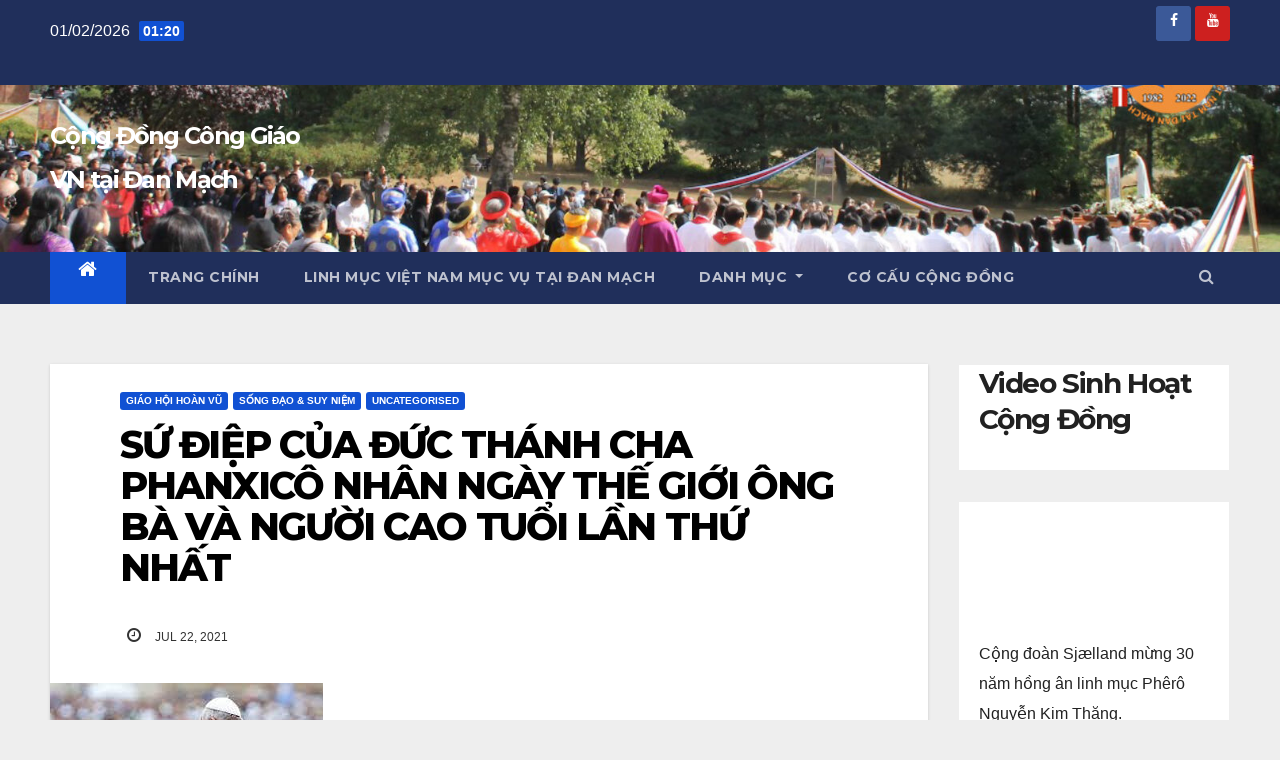

--- FILE ---
content_type: text/html; charset=UTF-8
request_url: https://cdcgvn.dk/uncategorised/su-diep-cua-duc-thanh-cha-phanxico-nhan-ngay-the-gioi-ong-ba-va-nguoi-cao-tuoi-lan-thu-nhat/
body_size: 20186
content:
<!DOCTYPE html>
<html lang="da-DK">
<head>
<meta charset="UTF-8">
<meta name="viewport" content="width=device-width, initial-scale=1">
<link rel="profile" href="http://gmpg.org/xfn/11">
<style type='text/css'>Default CSS Comment</style><title>SỨ ĐIỆP CỦA ĐỨC THÁNH CHA PHANXICÔ NHÂN NGÀY THẾ GIỚI ÔNG BÀ VÀ NGƯỜI CAO TUỔI LẦN THỨ NHẤT &#8211; Cộng Đồng Công Giáo VN tại Đan Mạch</title>
<meta name='robots' content='max-image-preview:large' />
<link rel='dns-prefetch' href='//fonts.googleapis.com' />
<link rel="alternate" type="application/rss+xml" title="Cộng Đồng Công Giáo VN tại Đan Mạch &raquo; Feed" href="https://cdcgvn.dk/feed/" />
<link rel="alternate" type="application/rss+xml" title="Cộng Đồng Công Giáo VN tại Đan Mạch &raquo;-kommentar-feed" href="https://cdcgvn.dk/comments/feed/" />
<script type="text/javascript">
window._wpemojiSettings = {"baseUrl":"https:\/\/s.w.org\/images\/core\/emoji\/14.0.0\/72x72\/","ext":".png","svgUrl":"https:\/\/s.w.org\/images\/core\/emoji\/14.0.0\/svg\/","svgExt":".svg","source":{"concatemoji":"https:\/\/cdcgvn.dk\/wp-includes\/js\/wp-emoji-release.min.js?ver=6.1.9"}};
/*! This file is auto-generated */
!function(e,a,t){var n,r,o,i=a.createElement("canvas"),p=i.getContext&&i.getContext("2d");function s(e,t){var a=String.fromCharCode,e=(p.clearRect(0,0,i.width,i.height),p.fillText(a.apply(this,e),0,0),i.toDataURL());return p.clearRect(0,0,i.width,i.height),p.fillText(a.apply(this,t),0,0),e===i.toDataURL()}function c(e){var t=a.createElement("script");t.src=e,t.defer=t.type="text/javascript",a.getElementsByTagName("head")[0].appendChild(t)}for(o=Array("flag","emoji"),t.supports={everything:!0,everythingExceptFlag:!0},r=0;r<o.length;r++)t.supports[o[r]]=function(e){if(p&&p.fillText)switch(p.textBaseline="top",p.font="600 32px Arial",e){case"flag":return s([127987,65039,8205,9895,65039],[127987,65039,8203,9895,65039])?!1:!s([55356,56826,55356,56819],[55356,56826,8203,55356,56819])&&!s([55356,57332,56128,56423,56128,56418,56128,56421,56128,56430,56128,56423,56128,56447],[55356,57332,8203,56128,56423,8203,56128,56418,8203,56128,56421,8203,56128,56430,8203,56128,56423,8203,56128,56447]);case"emoji":return!s([129777,127995,8205,129778,127999],[129777,127995,8203,129778,127999])}return!1}(o[r]),t.supports.everything=t.supports.everything&&t.supports[o[r]],"flag"!==o[r]&&(t.supports.everythingExceptFlag=t.supports.everythingExceptFlag&&t.supports[o[r]]);t.supports.everythingExceptFlag=t.supports.everythingExceptFlag&&!t.supports.flag,t.DOMReady=!1,t.readyCallback=function(){t.DOMReady=!0},t.supports.everything||(n=function(){t.readyCallback()},a.addEventListener?(a.addEventListener("DOMContentLoaded",n,!1),e.addEventListener("load",n,!1)):(e.attachEvent("onload",n),a.attachEvent("onreadystatechange",function(){"complete"===a.readyState&&t.readyCallback()})),(e=t.source||{}).concatemoji?c(e.concatemoji):e.wpemoji&&e.twemoji&&(c(e.twemoji),c(e.wpemoji)))}(window,document,window._wpemojiSettings);
</script>
<style type="text/css">
img.wp-smiley,
img.emoji {
	display: inline !important;
	border: none !important;
	box-shadow: none !important;
	height: 1em !important;
	width: 1em !important;
	margin: 0 0.07em !important;
	vertical-align: -0.1em !important;
	background: none !important;
	padding: 0 !important;
}
</style>
	<link rel='stylesheet' id='srp-layout-stylesheet-css' href='https://cdcgvn.dk/wp-content/plugins/special-recent-posts/css/layout.css?ver=6.1.9' type='text/css' media='all' />
<link rel='stylesheet' id='wp-block-library-css' href='https://cdcgvn.dk/wp-includes/css/dist/block-library/style.min.css?ver=6.1.9' type='text/css' media='all' />
<link rel='stylesheet' id='classic-theme-styles-css' href='https://cdcgvn.dk/wp-includes/css/classic-themes.min.css?ver=1' type='text/css' media='all' />
<style id='global-styles-inline-css' type='text/css'>
body{--wp--preset--color--black: #000000;--wp--preset--color--cyan-bluish-gray: #abb8c3;--wp--preset--color--white: #ffffff;--wp--preset--color--pale-pink: #f78da7;--wp--preset--color--vivid-red: #cf2e2e;--wp--preset--color--luminous-vivid-orange: #ff6900;--wp--preset--color--luminous-vivid-amber: #fcb900;--wp--preset--color--light-green-cyan: #7bdcb5;--wp--preset--color--vivid-green-cyan: #00d084;--wp--preset--color--pale-cyan-blue: #8ed1fc;--wp--preset--color--vivid-cyan-blue: #0693e3;--wp--preset--color--vivid-purple: #9b51e0;--wp--preset--gradient--vivid-cyan-blue-to-vivid-purple: linear-gradient(135deg,rgba(6,147,227,1) 0%,rgb(155,81,224) 100%);--wp--preset--gradient--light-green-cyan-to-vivid-green-cyan: linear-gradient(135deg,rgb(122,220,180) 0%,rgb(0,208,130) 100%);--wp--preset--gradient--luminous-vivid-amber-to-luminous-vivid-orange: linear-gradient(135deg,rgba(252,185,0,1) 0%,rgba(255,105,0,1) 100%);--wp--preset--gradient--luminous-vivid-orange-to-vivid-red: linear-gradient(135deg,rgba(255,105,0,1) 0%,rgb(207,46,46) 100%);--wp--preset--gradient--very-light-gray-to-cyan-bluish-gray: linear-gradient(135deg,rgb(238,238,238) 0%,rgb(169,184,195) 100%);--wp--preset--gradient--cool-to-warm-spectrum: linear-gradient(135deg,rgb(74,234,220) 0%,rgb(151,120,209) 20%,rgb(207,42,186) 40%,rgb(238,44,130) 60%,rgb(251,105,98) 80%,rgb(254,248,76) 100%);--wp--preset--gradient--blush-light-purple: linear-gradient(135deg,rgb(255,206,236) 0%,rgb(152,150,240) 100%);--wp--preset--gradient--blush-bordeaux: linear-gradient(135deg,rgb(254,205,165) 0%,rgb(254,45,45) 50%,rgb(107,0,62) 100%);--wp--preset--gradient--luminous-dusk: linear-gradient(135deg,rgb(255,203,112) 0%,rgb(199,81,192) 50%,rgb(65,88,208) 100%);--wp--preset--gradient--pale-ocean: linear-gradient(135deg,rgb(255,245,203) 0%,rgb(182,227,212) 50%,rgb(51,167,181) 100%);--wp--preset--gradient--electric-grass: linear-gradient(135deg,rgb(202,248,128) 0%,rgb(113,206,126) 100%);--wp--preset--gradient--midnight: linear-gradient(135deg,rgb(2,3,129) 0%,rgb(40,116,252) 100%);--wp--preset--duotone--dark-grayscale: url('#wp-duotone-dark-grayscale');--wp--preset--duotone--grayscale: url('#wp-duotone-grayscale');--wp--preset--duotone--purple-yellow: url('#wp-duotone-purple-yellow');--wp--preset--duotone--blue-red: url('#wp-duotone-blue-red');--wp--preset--duotone--midnight: url('#wp-duotone-midnight');--wp--preset--duotone--magenta-yellow: url('#wp-duotone-magenta-yellow');--wp--preset--duotone--purple-green: url('#wp-duotone-purple-green');--wp--preset--duotone--blue-orange: url('#wp-duotone-blue-orange');--wp--preset--font-size--small: 13px;--wp--preset--font-size--medium: 20px;--wp--preset--font-size--large: 36px;--wp--preset--font-size--x-large: 42px;--wp--preset--spacing--20: 0.44rem;--wp--preset--spacing--30: 0.67rem;--wp--preset--spacing--40: 1rem;--wp--preset--spacing--50: 1.5rem;--wp--preset--spacing--60: 2.25rem;--wp--preset--spacing--70: 3.38rem;--wp--preset--spacing--80: 5.06rem;}:where(.is-layout-flex){gap: 0.5em;}body .is-layout-flow > .alignleft{float: left;margin-inline-start: 0;margin-inline-end: 2em;}body .is-layout-flow > .alignright{float: right;margin-inline-start: 2em;margin-inline-end: 0;}body .is-layout-flow > .aligncenter{margin-left: auto !important;margin-right: auto !important;}body .is-layout-constrained > .alignleft{float: left;margin-inline-start: 0;margin-inline-end: 2em;}body .is-layout-constrained > .alignright{float: right;margin-inline-start: 2em;margin-inline-end: 0;}body .is-layout-constrained > .aligncenter{margin-left: auto !important;margin-right: auto !important;}body .is-layout-constrained > :where(:not(.alignleft):not(.alignright):not(.alignfull)){max-width: var(--wp--style--global--content-size);margin-left: auto !important;margin-right: auto !important;}body .is-layout-constrained > .alignwide{max-width: var(--wp--style--global--wide-size);}body .is-layout-flex{display: flex;}body .is-layout-flex{flex-wrap: wrap;align-items: center;}body .is-layout-flex > *{margin: 0;}:where(.wp-block-columns.is-layout-flex){gap: 2em;}.has-black-color{color: var(--wp--preset--color--black) !important;}.has-cyan-bluish-gray-color{color: var(--wp--preset--color--cyan-bluish-gray) !important;}.has-white-color{color: var(--wp--preset--color--white) !important;}.has-pale-pink-color{color: var(--wp--preset--color--pale-pink) !important;}.has-vivid-red-color{color: var(--wp--preset--color--vivid-red) !important;}.has-luminous-vivid-orange-color{color: var(--wp--preset--color--luminous-vivid-orange) !important;}.has-luminous-vivid-amber-color{color: var(--wp--preset--color--luminous-vivid-amber) !important;}.has-light-green-cyan-color{color: var(--wp--preset--color--light-green-cyan) !important;}.has-vivid-green-cyan-color{color: var(--wp--preset--color--vivid-green-cyan) !important;}.has-pale-cyan-blue-color{color: var(--wp--preset--color--pale-cyan-blue) !important;}.has-vivid-cyan-blue-color{color: var(--wp--preset--color--vivid-cyan-blue) !important;}.has-vivid-purple-color{color: var(--wp--preset--color--vivid-purple) !important;}.has-black-background-color{background-color: var(--wp--preset--color--black) !important;}.has-cyan-bluish-gray-background-color{background-color: var(--wp--preset--color--cyan-bluish-gray) !important;}.has-white-background-color{background-color: var(--wp--preset--color--white) !important;}.has-pale-pink-background-color{background-color: var(--wp--preset--color--pale-pink) !important;}.has-vivid-red-background-color{background-color: var(--wp--preset--color--vivid-red) !important;}.has-luminous-vivid-orange-background-color{background-color: var(--wp--preset--color--luminous-vivid-orange) !important;}.has-luminous-vivid-amber-background-color{background-color: var(--wp--preset--color--luminous-vivid-amber) !important;}.has-light-green-cyan-background-color{background-color: var(--wp--preset--color--light-green-cyan) !important;}.has-vivid-green-cyan-background-color{background-color: var(--wp--preset--color--vivid-green-cyan) !important;}.has-pale-cyan-blue-background-color{background-color: var(--wp--preset--color--pale-cyan-blue) !important;}.has-vivid-cyan-blue-background-color{background-color: var(--wp--preset--color--vivid-cyan-blue) !important;}.has-vivid-purple-background-color{background-color: var(--wp--preset--color--vivid-purple) !important;}.has-black-border-color{border-color: var(--wp--preset--color--black) !important;}.has-cyan-bluish-gray-border-color{border-color: var(--wp--preset--color--cyan-bluish-gray) !important;}.has-white-border-color{border-color: var(--wp--preset--color--white) !important;}.has-pale-pink-border-color{border-color: var(--wp--preset--color--pale-pink) !important;}.has-vivid-red-border-color{border-color: var(--wp--preset--color--vivid-red) !important;}.has-luminous-vivid-orange-border-color{border-color: var(--wp--preset--color--luminous-vivid-orange) !important;}.has-luminous-vivid-amber-border-color{border-color: var(--wp--preset--color--luminous-vivid-amber) !important;}.has-light-green-cyan-border-color{border-color: var(--wp--preset--color--light-green-cyan) !important;}.has-vivid-green-cyan-border-color{border-color: var(--wp--preset--color--vivid-green-cyan) !important;}.has-pale-cyan-blue-border-color{border-color: var(--wp--preset--color--pale-cyan-blue) !important;}.has-vivid-cyan-blue-border-color{border-color: var(--wp--preset--color--vivid-cyan-blue) !important;}.has-vivid-purple-border-color{border-color: var(--wp--preset--color--vivid-purple) !important;}.has-vivid-cyan-blue-to-vivid-purple-gradient-background{background: var(--wp--preset--gradient--vivid-cyan-blue-to-vivid-purple) !important;}.has-light-green-cyan-to-vivid-green-cyan-gradient-background{background: var(--wp--preset--gradient--light-green-cyan-to-vivid-green-cyan) !important;}.has-luminous-vivid-amber-to-luminous-vivid-orange-gradient-background{background: var(--wp--preset--gradient--luminous-vivid-amber-to-luminous-vivid-orange) !important;}.has-luminous-vivid-orange-to-vivid-red-gradient-background{background: var(--wp--preset--gradient--luminous-vivid-orange-to-vivid-red) !important;}.has-very-light-gray-to-cyan-bluish-gray-gradient-background{background: var(--wp--preset--gradient--very-light-gray-to-cyan-bluish-gray) !important;}.has-cool-to-warm-spectrum-gradient-background{background: var(--wp--preset--gradient--cool-to-warm-spectrum) !important;}.has-blush-light-purple-gradient-background{background: var(--wp--preset--gradient--blush-light-purple) !important;}.has-blush-bordeaux-gradient-background{background: var(--wp--preset--gradient--blush-bordeaux) !important;}.has-luminous-dusk-gradient-background{background: var(--wp--preset--gradient--luminous-dusk) !important;}.has-pale-ocean-gradient-background{background: var(--wp--preset--gradient--pale-ocean) !important;}.has-electric-grass-gradient-background{background: var(--wp--preset--gradient--electric-grass) !important;}.has-midnight-gradient-background{background: var(--wp--preset--gradient--midnight) !important;}.has-small-font-size{font-size: var(--wp--preset--font-size--small) !important;}.has-medium-font-size{font-size: var(--wp--preset--font-size--medium) !important;}.has-large-font-size{font-size: var(--wp--preset--font-size--large) !important;}.has-x-large-font-size{font-size: var(--wp--preset--font-size--x-large) !important;}
.wp-block-navigation a:where(:not(.wp-element-button)){color: inherit;}
:where(.wp-block-columns.is-layout-flex){gap: 2em;}
.wp-block-pullquote{font-size: 1.5em;line-height: 1.6;}
</style>
<link rel='stylesheet' id='font-awesome-css' href='https://cdcgvn.dk/wp-content/plugins/salient-core/css/font-awesome.min.css?ver=1.9.7' type='text/css' media='all' />
<link rel='stylesheet' id='salient-wpbakery-addons-css' href='https://cdcgvn.dk/wp-content/plugins/salient-core/css/salient-wpbakery-addons-basic.css?ver=1.9.7' type='text/css' media='all' />
<link rel='stylesheet' id='nectar-slider-fonts-css' href='https://cdcgvn.dk/wp-content/plugins/salient-nectar-slider/css/nectar-slider-fonts.css?ver=1.7.3' type='text/css' media='all' />
<link rel='stylesheet' id='nectar-portfolio-grid-css' href='https://cdcgvn.dk/wp-content/plugins/salient-portfolio/css/portfolio-grid.css?ver=1.7.2' type='text/css' media='all' />
<link rel='stylesheet' id='salient-social-css' href='https://cdcgvn.dk/wp-content/plugins/salient-social/css/style.css?ver=1.2.2' type='text/css' media='all' />
<style id='salient-social-inline-css' type='text/css'>

  .sharing-default-minimal .nectar-love.loved,
  body .nectar-social[data-color-override="override"].fixed > a:before, 
  body .nectar-social[data-color-override="override"].fixed .nectar-social-inner a,
  .sharing-default-minimal .nectar-social[data-color-override="override"] .nectar-social-inner a:hover,
  .nectar-social.vertical[data-color-override="override"] .nectar-social-inner a:hover {
    background-color: #ffffff;
  }
  .nectar-social.hover .nectar-love.loved,
  .nectar-social.hover > .nectar-love-button a:hover,
  .nectar-social[data-color-override="override"].hover > div a:hover,
  #single-below-header .nectar-social[data-color-override="override"].hover > div a:hover,
  .nectar-social[data-color-override="override"].hover .share-btn:hover,
  .sharing-default-minimal .nectar-social[data-color-override="override"] .nectar-social-inner a {
    border-color: #ffffff;
  }
  #single-below-header .nectar-social.hover .nectar-love.loved i,
  #single-below-header .nectar-social.hover[data-color-override="override"] a:hover,
  #single-below-header .nectar-social.hover[data-color-override="override"] a:hover i,
  #single-below-header .nectar-social.hover .nectar-love-button a:hover i,
  .nectar-love:hover i,
  .hover .nectar-love:hover .total_loves,
  .nectar-love.loved i,
  .nectar-social.hover .nectar-love.loved .total_loves,
  .nectar-social.hover .share-btn:hover, 
  .nectar-social[data-color-override="override"].hover .nectar-social-inner a:hover,
  .nectar-social[data-color-override="override"].hover > div:hover span,
  .sharing-default-minimal .nectar-social[data-color-override="override"] .nectar-social-inner a:not(:hover) i,
  .sharing-default-minimal .nectar-social[data-color-override="override"] .nectar-social-inner a:not(:hover) {
    color: #ffffff;
  }
</style>
<link rel='stylesheet' id='salient-social-icons-css' href='https://cdcgvn.dk/wp-content/plugins/salient-social/css/icons.css?ver=1.2.2' type='text/css' media='all' />
<link rel='stylesheet' id='salient-widgets-css' href='https://cdcgvn.dk/wp-content/plugins/salient-widgets/css/widget-nectar-posts.css?ver=1.3.0' type='text/css' media='all' />
<link rel='stylesheet' id='newsup-fonts-css' href='//fonts.googleapis.com/css?family=Montserrat%3A400%2C500%2C700%2C800%7CWork%2BSans%3A300%2C400%2C500%2C600%2C700%2C800%2C900%26display%3Dswap&#038;subset=latin%2Clatin-ext' type='text/css' media='all' />
<link rel='stylesheet' id='bootstrap-css' href='https://cdcgvn.dk/wp-content/themes/newsup/css/bootstrap.css?ver=6.1.9' type='text/css' media='all' />
<link rel='stylesheet' id='newsup-style-css' href='https://cdcgvn.dk/wp-content/themes/newsup/style.css?ver=6.1.9' type='text/css' media='all' />
<link rel='stylesheet' id='newsup-default-css' href='https://cdcgvn.dk/wp-content/themes/newsup/css/colors/default.css?ver=6.1.9' type='text/css' media='all' />
<link rel='stylesheet' id='font-awesome-5-all-css' href='https://cdcgvn.dk/wp-content/themes/newsup/css/font-awesome/css/all.min.css?ver=6.1.9' type='text/css' media='all' />
<link rel='stylesheet' id='font-awesome-4-shim-css' href='https://cdcgvn.dk/wp-content/themes/newsup/css/font-awesome/css/v4-shims.min.css?ver=6.1.9' type='text/css' media='all' />
<link rel='stylesheet' id='owl-carousel-css' href='https://cdcgvn.dk/wp-content/themes/newsup/css/owl.carousel.css?ver=6.1.9' type='text/css' media='all' />
<link rel='stylesheet' id='smartmenus-css' href='https://cdcgvn.dk/wp-content/themes/newsup/css/jquery.smartmenus.bootstrap.css?ver=6.1.9' type='text/css' media='all' />
<link rel='stylesheet' id='salient-wp-menu-dynamic-css' href='https://cdcgvn.dk/wp-content/uploads/salient/menu-dynamic.css?ver=71465' type='text/css' media='all' />
<script type='text/javascript' src='https://cdcgvn.dk/wp-includes/js/jquery/jquery.min.js?ver=3.6.1' id='jquery-core-js'></script>
<script type='text/javascript' src='https://cdcgvn.dk/wp-includes/js/jquery/jquery-migrate.min.js?ver=3.3.2' id='jquery-migrate-js'></script>
<script type='text/javascript' src='https://cdcgvn.dk/wp-content/plugins/salient-core/js/third-party/jquery.easing.js?ver=1.9.7' id='jquery-easing-js'></script>
<script type='text/javascript' src='https://cdcgvn.dk/wp-content/plugins/salient-core/js/third-party/imagesLoaded.min.js?ver=1.9.7' id='imagesLoaded-js'></script>
<script type='text/javascript' src='https://cdcgvn.dk/wp-content/plugins/salient-core/js/init.js?ver=1.9.7' id='salient-wpbakery-addons-js'></script>
<script type='text/javascript' src='https://cdcgvn.dk/wp-content/themes/newsup/js/navigation.js?ver=6.1.9' id='newsup-navigation-js'></script>
<script type='text/javascript' src='https://cdcgvn.dk/wp-content/themes/newsup/js/bootstrap.js?ver=6.1.9' id='bootstrap-js'></script>
<script type='text/javascript' src='https://cdcgvn.dk/wp-content/themes/newsup/js/owl.carousel.min.js?ver=6.1.9' id='owl-carousel-min-js'></script>
<script type='text/javascript' src='https://cdcgvn.dk/wp-content/themes/newsup/js/jquery.smartmenus.js?ver=6.1.9' id='smartmenus-js-js'></script>
<script type='text/javascript' src='https://cdcgvn.dk/wp-content/themes/newsup/js/jquery.smartmenus.bootstrap.js?ver=6.1.9' id='bootstrap-smartmenus-js-js'></script>
<script type='text/javascript' src='https://cdcgvn.dk/wp-content/themes/newsup/js/jquery.marquee.js?ver=6.1.9' id='newsup-marquee-js-js'></script>
<script type='text/javascript' src='https://cdcgvn.dk/wp-content/themes/newsup/js/main.js?ver=6.1.9' id='newsup-main-js-js'></script>
<link rel="https://api.w.org/" href="https://cdcgvn.dk/wp-json/" /><link rel="alternate" type="application/json" href="https://cdcgvn.dk/wp-json/wp/v2/posts/24753" /><link rel="EditURI" type="application/rsd+xml" title="RSD" href="https://cdcgvn.dk/xmlrpc.php?rsd" />
<link rel="wlwmanifest" type="application/wlwmanifest+xml" href="https://cdcgvn.dk/wp-includes/wlwmanifest.xml" />
<meta name="generator" content="WordPress 6.1.9" />
<link rel="canonical" href="https://cdcgvn.dk/uncategorised/su-diep-cua-duc-thanh-cha-phanxico-nhan-ngay-the-gioi-ong-ba-va-nguoi-cao-tuoi-lan-thu-nhat/" />
<link rel='shortlink' href='https://cdcgvn.dk/?p=24753' />
<link rel="alternate" type="application/json+oembed" href="https://cdcgvn.dk/wp-json/oembed/1.0/embed?url=https%3A%2F%2Fcdcgvn.dk%2Funcategorised%2Fsu-diep-cua-duc-thanh-cha-phanxico-nhan-ngay-the-gioi-ong-ba-va-nguoi-cao-tuoi-lan-thu-nhat%2F" />
<link rel="alternate" type="text/xml+oembed" href="https://cdcgvn.dk/wp-json/oembed/1.0/embed?url=https%3A%2F%2Fcdcgvn.dk%2Funcategorised%2Fsu-diep-cua-duc-thanh-cha-phanxico-nhan-ngay-the-gioi-ong-ba-va-nguoi-cao-tuoi-lan-thu-nhat%2F&#038;format=xml" />
<style type="text/css" id="custom-background-css">
    .wrapper { background-color: eeeeee; }
</style>
<meta name="generator" content="Powered by WPBakery Page Builder - drag and drop page builder for WordPress."/>
    <style type="text/css">
            body .site-title a,
        body .site-description {
            color: #fff;
        }

        .site-branding-text .site-title a {
                font-size: 24px;
            }

            @media only screen and (max-width: 640px) {
                .site-branding-text .site-title a {
                    font-size: 40px;

                }
            }

            @media only screen and (max-width: 375px) {
                .site-branding-text .site-title a {
                    font-size: 32px;

                }
            }

        </style>
    <style type="text/css" id="custom-background-css">
body.custom-background { background-color: #eeeeee; }
</style>
	<link rel="icon" href="https://cdcgvn.dk/wp-content/uploads/2022/08/cropped-cropped-logo-40-nam-2-2-32x32.png" sizes="32x32" />
<link rel="icon" href="https://cdcgvn.dk/wp-content/uploads/2022/08/cropped-cropped-logo-40-nam-2-2-192x192.png" sizes="192x192" />
<link rel="apple-touch-icon" href="https://cdcgvn.dk/wp-content/uploads/2022/08/cropped-cropped-logo-40-nam-2-2-180x180.png" />
<meta name="msapplication-TileImage" content="https://cdcgvn.dk/wp-content/uploads/2022/08/cropped-cropped-logo-40-nam-2-2-270x270.png" />
<noscript><style> .wpb_animate_when_almost_visible { opacity: 1; }</style></noscript></head>
<body class="post-template-default single single-post postid-24753 single-format-standard custom-background wp-embed-responsive  ta-hide-date-author-in-list wpb-js-composer js-comp-ver-6.9.1 vc_responsive" >
<svg xmlns="http://www.w3.org/2000/svg" viewBox="0 0 0 0" width="0" height="0" focusable="false" role="none" style="visibility: hidden; position: absolute; left: -9999px; overflow: hidden;" ><defs><filter id="wp-duotone-dark-grayscale"><feColorMatrix color-interpolation-filters="sRGB" type="matrix" values=" .299 .587 .114 0 0 .299 .587 .114 0 0 .299 .587 .114 0 0 .299 .587 .114 0 0 " /><feComponentTransfer color-interpolation-filters="sRGB" ><feFuncR type="table" tableValues="0 0.49803921568627" /><feFuncG type="table" tableValues="0 0.49803921568627" /><feFuncB type="table" tableValues="0 0.49803921568627" /><feFuncA type="table" tableValues="1 1" /></feComponentTransfer><feComposite in2="SourceGraphic" operator="in" /></filter></defs></svg><svg xmlns="http://www.w3.org/2000/svg" viewBox="0 0 0 0" width="0" height="0" focusable="false" role="none" style="visibility: hidden; position: absolute; left: -9999px; overflow: hidden;" ><defs><filter id="wp-duotone-grayscale"><feColorMatrix color-interpolation-filters="sRGB" type="matrix" values=" .299 .587 .114 0 0 .299 .587 .114 0 0 .299 .587 .114 0 0 .299 .587 .114 0 0 " /><feComponentTransfer color-interpolation-filters="sRGB" ><feFuncR type="table" tableValues="0 1" /><feFuncG type="table" tableValues="0 1" /><feFuncB type="table" tableValues="0 1" /><feFuncA type="table" tableValues="1 1" /></feComponentTransfer><feComposite in2="SourceGraphic" operator="in" /></filter></defs></svg><svg xmlns="http://www.w3.org/2000/svg" viewBox="0 0 0 0" width="0" height="0" focusable="false" role="none" style="visibility: hidden; position: absolute; left: -9999px; overflow: hidden;" ><defs><filter id="wp-duotone-purple-yellow"><feColorMatrix color-interpolation-filters="sRGB" type="matrix" values=" .299 .587 .114 0 0 .299 .587 .114 0 0 .299 .587 .114 0 0 .299 .587 .114 0 0 " /><feComponentTransfer color-interpolation-filters="sRGB" ><feFuncR type="table" tableValues="0.54901960784314 0.98823529411765" /><feFuncG type="table" tableValues="0 1" /><feFuncB type="table" tableValues="0.71764705882353 0.25490196078431" /><feFuncA type="table" tableValues="1 1" /></feComponentTransfer><feComposite in2="SourceGraphic" operator="in" /></filter></defs></svg><svg xmlns="http://www.w3.org/2000/svg" viewBox="0 0 0 0" width="0" height="0" focusable="false" role="none" style="visibility: hidden; position: absolute; left: -9999px; overflow: hidden;" ><defs><filter id="wp-duotone-blue-red"><feColorMatrix color-interpolation-filters="sRGB" type="matrix" values=" .299 .587 .114 0 0 .299 .587 .114 0 0 .299 .587 .114 0 0 .299 .587 .114 0 0 " /><feComponentTransfer color-interpolation-filters="sRGB" ><feFuncR type="table" tableValues="0 1" /><feFuncG type="table" tableValues="0 0.27843137254902" /><feFuncB type="table" tableValues="0.5921568627451 0.27843137254902" /><feFuncA type="table" tableValues="1 1" /></feComponentTransfer><feComposite in2="SourceGraphic" operator="in" /></filter></defs></svg><svg xmlns="http://www.w3.org/2000/svg" viewBox="0 0 0 0" width="0" height="0" focusable="false" role="none" style="visibility: hidden; position: absolute; left: -9999px; overflow: hidden;" ><defs><filter id="wp-duotone-midnight"><feColorMatrix color-interpolation-filters="sRGB" type="matrix" values=" .299 .587 .114 0 0 .299 .587 .114 0 0 .299 .587 .114 0 0 .299 .587 .114 0 0 " /><feComponentTransfer color-interpolation-filters="sRGB" ><feFuncR type="table" tableValues="0 0" /><feFuncG type="table" tableValues="0 0.64705882352941" /><feFuncB type="table" tableValues="0 1" /><feFuncA type="table" tableValues="1 1" /></feComponentTransfer><feComposite in2="SourceGraphic" operator="in" /></filter></defs></svg><svg xmlns="http://www.w3.org/2000/svg" viewBox="0 0 0 0" width="0" height="0" focusable="false" role="none" style="visibility: hidden; position: absolute; left: -9999px; overflow: hidden;" ><defs><filter id="wp-duotone-magenta-yellow"><feColorMatrix color-interpolation-filters="sRGB" type="matrix" values=" .299 .587 .114 0 0 .299 .587 .114 0 0 .299 .587 .114 0 0 .299 .587 .114 0 0 " /><feComponentTransfer color-interpolation-filters="sRGB" ><feFuncR type="table" tableValues="0.78039215686275 1" /><feFuncG type="table" tableValues="0 0.94901960784314" /><feFuncB type="table" tableValues="0.35294117647059 0.47058823529412" /><feFuncA type="table" tableValues="1 1" /></feComponentTransfer><feComposite in2="SourceGraphic" operator="in" /></filter></defs></svg><svg xmlns="http://www.w3.org/2000/svg" viewBox="0 0 0 0" width="0" height="0" focusable="false" role="none" style="visibility: hidden; position: absolute; left: -9999px; overflow: hidden;" ><defs><filter id="wp-duotone-purple-green"><feColorMatrix color-interpolation-filters="sRGB" type="matrix" values=" .299 .587 .114 0 0 .299 .587 .114 0 0 .299 .587 .114 0 0 .299 .587 .114 0 0 " /><feComponentTransfer color-interpolation-filters="sRGB" ><feFuncR type="table" tableValues="0.65098039215686 0.40392156862745" /><feFuncG type="table" tableValues="0 1" /><feFuncB type="table" tableValues="0.44705882352941 0.4" /><feFuncA type="table" tableValues="1 1" /></feComponentTransfer><feComposite in2="SourceGraphic" operator="in" /></filter></defs></svg><svg xmlns="http://www.w3.org/2000/svg" viewBox="0 0 0 0" width="0" height="0" focusable="false" role="none" style="visibility: hidden; position: absolute; left: -9999px; overflow: hidden;" ><defs><filter id="wp-duotone-blue-orange"><feColorMatrix color-interpolation-filters="sRGB" type="matrix" values=" .299 .587 .114 0 0 .299 .587 .114 0 0 .299 .587 .114 0 0 .299 .587 .114 0 0 " /><feComponentTransfer color-interpolation-filters="sRGB" ><feFuncR type="table" tableValues="0.098039215686275 1" /><feFuncG type="table" tableValues="0 0.66274509803922" /><feFuncB type="table" tableValues="0.84705882352941 0.41960784313725" /><feFuncA type="table" tableValues="1 1" /></feComponentTransfer><feComposite in2="SourceGraphic" operator="in" /></filter></defs></svg><div id="page" class="site">
<a class="skip-link screen-reader-text" href="#content">
Skip to content</a>
    <div class="wrapper" id="custom-background-css">
        <header class="mg-headwidget">
            <!--==================== TOP BAR ====================-->

            <div class="mg-head-detail hidden-xs">
    <div class="container-fluid">
        <div class="row align-items-center">
                        <div class="col-md-6 col-xs-12">
                <ul class="info-left">
                            <li>01/02/2026            <span class="time">  01:20</span>
                   </li>
                   </ul>
            </div>
                        <div class="col-md-6 col-xs-12">
                <ul class="mg-social info-right">
                    
                                            <li><a  target="_blank" href="https://www.facebook.com/groups/cdcgvn.dk">
                      <span class="icon-soci facebook"><i class="fab fa-facebook"></i></span> </a></li>
                                                                                                                                    <li><a target="_blank"  href="https://www.youtube.com/@thongtincdcgvndk5836">
                      <span class="icon-soci youtube"><i class="fab fa-youtube"></i></span></a></li>
                                              
                                      </ul>
            </div>
                    </div>
    </div>
</div>
            <div class="clearfix"></div>
                        <div class="mg-nav-widget-area-back" style='background-image: url("https://cdcgvn.dk/wp-content/uploads/2023/01/cropped-Banner-1.jpg" );'>
                        <div class="overlay">
              <div class="inner" > 
                <div class="container-fluid">
                    <div class="mg-nav-widget-area">
                        <div class="row align-items-center">
                                                        <div class="col-md-3 col-sm-4 text-center-xs">
                                                                <div class="navbar-header">
                                                                <div class="site-branding-text">
                                                                <p class="site-title"> <a href="https://cdcgvn.dk/" rel="home">Cộng Đồng Công Giáo VN tại Đan Mạch</a></p>
                                                                <p class="site-description"></p>
                                </div>
                                                              </div>
                            </div>
                                                   <div class="col-md-9 col-sm-8">
                                                <div class="header-ads">
                        <a class="pull-right"  href=""
                            target="_blank"  >
                                                    </a>
                    </div>
                                

            </div>
            <!-- Trending line END -->
            
                        </div>
                    </div>
                </div>
              </div>
              </div>
          </div>
    <div class="mg-menu-full">
      <nav class="navbar navbar-expand-lg navbar-wp">
        <div class="container-fluid">
          <!-- Right nav -->
                    <div class="m-header align-items-center">
                                                <a class="mobilehomebtn" href="https://cdcgvn.dk"><span class="fas fa-home"></span></a>
                        <!-- navbar-toggle -->
                        <button class="navbar-toggler mx-auto" type="button" data-toggle="collapse" data-target="#navbar-wp" aria-controls="navbarSupportedContent" aria-expanded="false" aria-label="Toggle navigation">
                          <span class="burger">
                            <span class="burger-line"></span>
                            <span class="burger-line"></span>
                            <span class="burger-line"></span>
                          </span>
                        </button>
                        <!-- /navbar-toggle -->
                                                <div class="dropdown show mg-search-box pr-2">
                            <a class="dropdown-toggle msearch ml-auto" href="#" role="button" id="dropdownMenuLink" data-toggle="dropdown" aria-haspopup="true" aria-expanded="false">
                               <i class="fas fa-search"></i>
                            </a> 
                            <div class="dropdown-menu searchinner" aria-labelledby="dropdownMenuLink">
                                <form role="search" method="get" id="searchform" action="https://cdcgvn.dk/">
  <div class="input-group">
    <input type="search" class="form-control" placeholder="Search" value="" name="s" />
    <span class="input-group-btn btn-default">
    <button type="submit" class="btn"> <i class="fas fa-search"></i> </button>
    </span> </div>
</form>                            </div>
                        </div>
                                              
                    </div>
                    <!-- /Right nav -->
         
          
                  <div class="collapse navbar-collapse" id="navbar-wp">
                    <div class="d-md-block">
                  <ul id="menu-main-navigation" class="nav navbar-nav mr-auto"><li class="active home"><a class="homebtn" href="https://cdcgvn.dk"><span class='fas fa-home'></span></a></li><li id="menu-item-1043" class="menu-item menu-item-type-post_type menu-item-object-page menu-item-home menu-item-1043"><a class="nav-link" title="Trang chính" href="https://cdcgvn.dk/">Trang chính</a></li>
<li id="menu-item-1041" class="menu-item menu-item-type-post_type menu-item-object-page menu-item-1041"><a class="nav-link" title="LINH MỤC VIỆT NAM MỤC VỤ TẠI ĐAN MẠCH" href="https://cdcgvn.dk/linh-muc-viet-nam/">LINH MỤC VIỆT NAM MỤC VỤ TẠI ĐAN MẠCH</a></li>
<li id="menu-item-1136" class="megamenu columns-4 menu-item menu-item-type-post_type menu-item-object-page menu-item-has-children menu-item-1136 dropdown"><a class="nav-link" title="Danh Mục" href="https://cdcgvn.dk/danh-muc/" data-toggle="dropdown" class="dropdown-toggle">Danh Mục </a>
<ul role="menu" class=" dropdown-menu">
	<li id="menu-item-1372" class="menu-item menu-item-type-custom menu-item-object-custom menu-item-has-children menu-item-1372 dropdown"><a class="dropdown-item" title="Giáo Hội">Giáo Hội</a>
	<ul role="menu" class=" dropdown-menu">
		<li id="menu-item-1156" class="menu-item menu-item-type-taxonomy menu-item-object-category menu-item-1156"><a class="dropdown-item" title="Giáo Hội Việt Nam" href="https://cdcgvn.dk/category/giao-hoi-viet-nam/">Giáo Hội Việt Nam</a></li>
		<li id="menu-item-1155" class="menu-item menu-item-type-taxonomy menu-item-object-category current-post-ancestor current-menu-parent current-post-parent menu-item-1155"><a class="dropdown-item" title="Giáo Hội Hoàn Vũ" href="https://cdcgvn.dk/category/giao-hoi-hoan-vu/">Giáo Hội Hoàn Vũ</a></li>
		<li id="menu-item-1159" class="menu-item menu-item-type-taxonomy menu-item-object-category menu-item-1159"><a class="dropdown-item" title="Mẹ Maria" href="https://cdcgvn.dk/category/me-maria/">Mẹ Maria</a></li>
		<li id="menu-item-1157" class="menu-item menu-item-type-taxonomy menu-item-object-category menu-item-1157"><a class="dropdown-item" title="Giáo Hội Đan Mạch và Bắc Âu" href="https://cdcgvn.dk/category/giao-hoi-dan-mach-va-bach-au/">Giáo Hội Đan Mạch và Bắc Âu</a></li>
		<li id="menu-item-1158" class="menu-item menu-item-type-taxonomy menu-item-object-category menu-item-1158"><a class="dropdown-item" title="Giáo Lý Giáo Hội Công Giáo" href="https://cdcgvn.dk/category/giao-ly-hoi-cong-giao/">Giáo Lý Giáo Hội Công Giáo</a></li>
	</ul>
</li>
	<li id="menu-item-1373" class="menu-item menu-item-type-custom menu-item-object-custom menu-item-has-children menu-item-1373 dropdown"><a class="dropdown-item" title="Thời sự">Thời sự</a>
	<ul role="menu" class=" dropdown-menu">
		<li id="menu-item-1165" class="menu-item menu-item-type-taxonomy menu-item-object-category menu-item-1165"><a class="dropdown-item" title="Thời sự - Văn hóa - Xã hội" href="https://cdcgvn.dk/category/thoi-su-van-hoa-xa-hoi/">Thời sự &#8211; Văn hóa &#8211; Xã hội</a></li>
		<li id="menu-item-1167" class="menu-item menu-item-type-taxonomy menu-item-object-category menu-item-1167"><a class="dropdown-item" title="Tư Liệu" href="https://cdcgvn.dk/category/tu-lieu/">Tư Liệu</a></li>
		<li id="menu-item-1160" class="menu-item menu-item-type-taxonomy menu-item-object-category menu-item-1160"><a class="dropdown-item" title="Phim Ảnh &amp; Âm Thanh" href="https://cdcgvn.dk/category/phim-anh-am-thanh/">Phim Ảnh &#038; Âm Thanh</a></li>
		<li id="menu-item-1154" class="megamenu columns menu-item menu-item-type-taxonomy menu-item-object-category menu-item-1154"><a class="dropdown-item" title="Gia Đình" href="https://cdcgvn.dk/category/gia-dinh/">Gia Đình</a></li>
	</ul>
</li>
	<li id="menu-item-1374" class="menu-item menu-item-type-custom menu-item-object-custom menu-item-has-children menu-item-1374 dropdown"><a class="dropdown-item" title="Sinh Hoạt Cộng Đồng">Sinh Hoạt Cộng Đồng</a>
	<ul role="menu" class=" dropdown-menu">
		<li id="menu-item-1162" class="menu-item menu-item-type-taxonomy menu-item-object-category menu-item-1162"><a class="dropdown-item" title="Cộng Đồng" href="https://cdcgvn.dk/category/sinh_hoat_cd/">Cộng Đồng</a></li>
		<li id="menu-item-1161" class="menu-item menu-item-type-taxonomy menu-item-object-category menu-item-1161"><a class="dropdown-item" title="Cộng Đoàn" href="https://cdcgvn.dk/category/sinh-hoat-cdo/">Cộng Đoàn</a></li>
		<li id="menu-item-2460" class="menu-item menu-item-type-taxonomy menu-item-object-category menu-item-2460"><a class="dropdown-item" title="Chúc Mừng" href="https://cdcgvn.dk/category/chuc-mung/">Chúc Mừng</a></li>
		<li id="menu-item-1153" class="menu-item menu-item-type-taxonomy menu-item-object-category menu-item-1153"><a class="dropdown-item" title="Phân Ưu" href="https://cdcgvn.dk/category/phan-uu/">Phân Ưu</a></li>
		<li id="menu-item-1166" class="menu-item menu-item-type-taxonomy menu-item-object-category menu-item-1166"><a class="dropdown-item" title="Thông báo - Thư mời" href="https://cdcgvn.dk/category/thong-bao-thu-moi/">Thông báo &#8211; Thư mời</a></li>
		<li id="menu-item-1164" class="menu-item menu-item-type-taxonomy menu-item-object-category menu-item-1164"><a class="dropdown-item" title="Thanh Thiếu Niên" href="https://cdcgvn.dk/category/thanh-thieu-nien/">Thanh Thiếu Niên</a></li>
	</ul>
</li>
	<li id="menu-item-1375" class="menu-item menu-item-type-custom menu-item-object-custom menu-item-has-children menu-item-1375 dropdown"><a class="dropdown-item" title="Bài Viết - Văn Kiện">Bài Viết &#8211; Văn Kiện</a>
	<ul role="menu" class=" dropdown-menu">
		<li id="menu-item-1152" class="menu-item menu-item-type-taxonomy menu-item-object-category menu-item-1152"><a class="dropdown-item" title="Chủ Đề Trong Tháng" href="https://cdcgvn.dk/category/chu-de-trong-thang/">Chủ Đề Trong Tháng</a></li>
		<li id="menu-item-1163" class="menu-item menu-item-type-taxonomy menu-item-object-category current-post-ancestor current-menu-parent current-post-parent menu-item-1163"><a class="dropdown-item" title="Sống Đạo &amp; Suy Niệm" href="https://cdcgvn.dk/category/song-dao-suy-niem/">Sống Đạo &#038; Suy Niệm</a></li>
		<li id="menu-item-2461" class="menu-item menu-item-type-custom menu-item-object-custom menu-item-2461"><a class="dropdown-item" title="Sách Giáo Lý Công Giáo" href="http://giaoly.org/glcgvn/mucluc.htm">Sách Giáo Lý Công Giáo</a></li>
	</ul>
</li>
</ul>
</li>
<li id="menu-item-1042" class="menu-item menu-item-type-post_type menu-item-object-page menu-item-1042"><a class="nav-link" title="Cơ Cấu Cộng Đồng" href="https://cdcgvn.dk/muc-dich/">Cơ Cấu Cộng Đồng</a></li>
</ul>                        </div>      
                    </div>

                    <!-- Right nav -->
                    <div class="desk-header d-lg-flex pl-3 ml-auto my-2 my-lg-0 position-relative align-items-center">
                        <!-- /navbar-toggle -->
                                                <div class="dropdown show mg-search-box pr-2">
                            

                            <a class="dropdown-toggle msearch ml-auto" href="#" role="button" id="dropdownMenuLink" data-toggle="dropdown" aria-haspopup="true" aria-expanded="false">
                               <i class="fas fa-search"></i>
                            </a>

                            <div class="dropdown-menu searchinner" aria-labelledby="dropdownMenuLink">
                                <form role="search" method="get" id="searchform" action="https://cdcgvn.dk/">
  <div class="input-group">
    <input type="search" class="form-control" placeholder="Search" value="" name="s" />
    <span class="input-group-btn btn-default">
    <button type="submit" class="btn"> <i class="fas fa-search"></i> </button>
    </span> </div>
</form>                            </div>
                        </div>
                                          </div>
                    <!-- /Right nav -->
          </div>
      </nav> <!-- /Navigation -->
    </div>
</header>
<div class="clearfix"></div>
 <!-- =========================
     Page Content Section      
============================== -->
<main id="content">
    <!--container-->
    <div class="container-fluid">
      <!--row-->
      <div class="row">
        <!--col-md-->
                                                <div class="col-md-9">
                    		                  <div class="mg-blog-post-box"> 
              <div class="mg-header">
                                <div class="mg-blog-category"> 
                      <a class="newsup-categories category-color-1" href="https://cdcgvn.dk/category/giao-hoi-hoan-vu/" alt="View all posts in Giáo Hội Hoàn Vũ"> 
                                 Giáo Hội Hoàn Vũ
                             </a><a class="newsup-categories category-color-1" href="https://cdcgvn.dk/category/song-dao-suy-niem/" alt="View all posts in Sống Đạo &amp; Suy Niệm"> 
                                 Sống Đạo &amp; Suy Niệm
                             </a><a class="newsup-categories category-color-1" href="https://cdcgvn.dk/category/uncategorised/" alt="View all posts in Uncategorised"> 
                                 Uncategorised
                             </a>                </div>
                                <h1 class="title single"> <a title="Permalink to: SỨ ĐIỆP CỦA ĐỨC THÁNH CHA PHANXICÔ NHÂN NGÀY THẾ GIỚI ÔNG BÀ VÀ NGƯỜI CAO TUỔI LẦN THỨ NHẤT">
                  SỨ ĐIỆP CỦA ĐỨC THÁNH CHA PHANXICÔ NHÂN NGÀY THẾ GIỚI ÔNG BÀ VÀ NGƯỜI CAO TUỔI LẦN THỨ NHẤT</a>
                </h1>

                <div class="media mg-info-author-block"> 
                                    <div class="media-body">
                                                            <span class="mg-blog-date"><i class="fas fa-clock"></i> 
                      jul 22, 2021</span>
                                      </div>
                </div>
              </div>
              <img width="273" height="185" src="https://cdcgvn.dk/wp-content/uploads/2021/07/gia.jpg" class="img-fluid wp-post-image" alt="" decoding="async" />              <article class="small single">
                <p><a href="https://cdcgvn.dk/wp-content/uploads/2021/07/be.jpg"><img decoding="async" loading="lazy" class="alignnone wp-image-24755 size-full aligncenter" src="https://cdcgvn.dk/wp-content/uploads/2021/07/be.jpg" alt="" width="890" height="534" srcset="https://cdcgvn.dk/wp-content/uploads/2021/07/be.jpg 890w, https://cdcgvn.dk/wp-content/uploads/2021/07/be-300x180.jpg 300w, https://cdcgvn.dk/wp-content/uploads/2021/07/be-768x461.jpg 768w" sizes="(max-width: 890px) 100vw, 890px" /></a></p>
<p style="text-align: justify;"><span style="font-size: 14pt;">Ngày 22/6/2021, Tòa Thánh đã công bố sứ điệp Ngày Thế giới Ông Bà và Người Cao Tuổi lần thứ nhất. Qua sứ điệp này, Đức Thánh Cha muốn nói lên sự gần gũi và quan tâm đầy yêu thương của Giáo hội đối với quý ông bà và người cao tuổi, mà ngài cũng là một người trong số đó. Ngài đặc biệt kêu gọi người cao tuổi tiếp tục cống hiến trong khả năng của mình cho Giáo hội và cho thế giới, bởi vì « k<em>hông có tuổi hưu đối với sứ mạng loan báo Tin Mừng</em> ».<span id="more-15044"></span></span></p>
<p style="text-align: justify;"><span style="font-size: 14pt;">Ngài cũng nhắc nhở : « <em>Ơn gọi của chúng ta là gìn giữ cội nguồn, là truyền đạt đức tin cho giới trẻ và chăm sóc các trẻ nhỏ</em> ». Vì thế, ngài tha thiết kêu gọi : « <em>Chúng tôi cần ông bà để xây dựng thế giới ngày mai, trong tình huynh đệ và tình bạn xã hội</em> ». Và Đức Thánh Cha đưa ra ba trụ  cột mà người cao tuổi có thể làm tốt nhất : « <em>Trong số các trụ cột khác nhau sẽ phải nâng đỡ công trình xây dựng mới này, có ba trụ cột mà quý ông bà có thể giúp đỡ tốt hơn bất cứ ai. Ba trụ cột : ước mơ, ký ức và cầu nguyện</em>. »</span></p>
<p style="text-align: justify;"><span style="font-size: 14pt;">Ngày Thế giới Ông Bà và Người Cao Tuổi do Đức Thánh Cha Phanxicô thiết lập, và được chỉ định mừng vào Chúa Nhật thứ tư của tháng Bảy, năm nay rơi vào ngày 25/7/2021.</span></p>
<p><a href="https://cdcgvn.dk/wp-content/uploads/2021/07/ia2.jpeg"><img decoding="async" loading="lazy" class="wp-image-24757 size-full aligncenter" src="https://cdcgvn.dk/wp-content/uploads/2021/07/ia2.jpeg" alt="" width="500" height="503" srcset="https://cdcgvn.dk/wp-content/uploads/2021/07/ia2.jpeg 500w, https://cdcgvn.dk/wp-content/uploads/2021/07/ia2-150x150.jpeg 150w, https://cdcgvn.dk/wp-content/uploads/2021/07/ia2-298x300.jpeg 298w, https://cdcgvn.dk/wp-content/uploads/2021/07/ia2-50x50.jpeg 50w, https://cdcgvn.dk/wp-content/uploads/2021/07/ia2-100x100.jpeg 100w" sizes="(max-width: 500px) 100vw, 500px" /></a></p>
<p style="text-align: justify;"><span style="font-size: 14pt;"><strong>Dưới đây là toàn văn sứ điệp của Đức Thánh Cha Phanxicô :</strong></span></p>
<p style="text-align: justify;"><span style="font-size: 14pt;"><em>Quý Cụ Ông thân mến, Quý Cụ Bà thân mến ! </em></span></p>
<p style="text-align: justify;"><span style="font-size: 14pt;">« Thầy ở với các con mọi ngày » (x. Mt 28,20) ! Đó là lời hứa của Chúa cho các môn đệ của mình trước khi lên trời và, quý ông bà thân mến, đó cũng chính là lời hứa mà hôm nay Ngài cũng lặp đi lặp lại với quý ông bà. Với quý ông bà. « Thầy ở với các con mọi ngày » cũng là những lời mà với tư cách Giám mục Rôma, và với tư cách người cao tuổi như quý ông bà, tôi muốn nói với quý ông bà nhân dịp <em>Ngày Thế giới Ông Bà và Người Cao Tuổi lần thứ nhất</em> này. Toàn thể Giáo hội gần gũi với quý ông bà – nói đúng hơn, Giáo hội gần gũi chúng ta – : Giáo hội quan tâm đến ông bà, Giáo hội yêu mến ông bà và không muốn để ông bà một mình !</span></p>
<p style="text-align: justify;"><span style="font-size: 14pt;">Tôi biết rõ rằng sứ điệp này đến với ông bà vào một thời điểm khó khăn : cơn đại dịch đã là một cơn bão tố bất ngờ và dữ dội, một thử thách cam go ập xuống trên cuộc sống của mọi người, nhưng đã dành một sự đối xử đặc biệt, một sự đối xử còn khắc nghiệt hơn đối với những người cao tuổi chúng ta. Nhiều người trong chúng ta đã ngã bệnh ; nhiều người đã mất đi mạng sống hay đã chứng kiến người phối ngẫu hay những người thân mình chết đi ; những người khác nữa đã bị buộc phải sống cô đơn trong một thời gian rất dài, bị cô lập.</span></p>
<p style="text-align: justify;"><span style="font-size: 14pt;">Chúa biết mỗi một đau khổ hiện nay của chúng ta. Ngài ở bên cạnh những ai cảm nghiệm cách đau đớn bị bỏ rơi ; Ngài không dửng dưng trước sự sự cô đơn của chúng ta, vốn trầm trọng hơn do đại dịch. Một truyền thống kể rằng thánh Gioakim, ông ngoại của Chúa Giêsu, cũng đã bị loại trừ khỏi cộng đồng bởi vì ông không có con cái ; đời sống của ông – cũng giống như đời sống của bà Anna vợ của ông – đã bị coi như là vô dụng. Nhưng Chúa đã sai một thiên thần đến với ông để an ủi ông. Đang khi ông đang buồn phiền đứng ở cổng thành, thì một sứ thần của Chúa đã hiện ra với ông và nói : « Gioakim, Gioakim ! Chúa đã nhận lời cầu xin tha thiết của ông » [1]. Giotto, trong một trong những bức bích họa nổi tiếng của mình [2], dường như đặt đoạn này vào ban đêm, một trong nhiều đêm không ngủ này, đầy ấp kỷ niệm, lo âu và khát vọng, mà nhiều người trong chúng ta đã quen thuộc.</span></p>
<p style="text-align: justify;"><span style="font-size: 14pt;">Nhưng cũng khi mọi sự dường như tăm tối, cũng như trong những tháng đại dịch này, Chúa tiếp tục sai các thiên thần đến an ủi sự cô đơn của chúng ta và lặp đi lặp lại với chúng ta : « Thầy ở với các con mọi ngày ». Ngài đang nói điều đó với ông bà, Ngài đang nói điều đó với tôi, Ngài đang nói điều đó với tất cả chúng ta ! Đó là ý nghĩa của Ngày này mà tôi đã muốn cử hành lần đầu tiên năm nay, sau một thời gian dài cô lập và việc lấy lại đời sống xã hội vẫn còn chậm chạp : ước gì mỗi cụ ông, mỗi cụ bà, mỗi người cao tuổi – cách riêng những người bị cô đơn nhất trong chúng ta – đón nhận được cuộc viếng thăm của một thiên thần !</span></p>
<p style="text-align: justify;"><span style="font-size: 14pt;">Đôi khi, họ sẽ có những nét của cháu chúng ta, những lần khác, những nét của các thành viên trong gia đình chúng ta, của những người bạn thường ngày hay những người mà chúng ta đã gặp trong những lúc khó khăn này. Trong thời gian này, chúng ta đã học biết tầm quan trọng của những tình cảm dịu dàng và những cuộc thăm viếng đối với mỗi người chúng ta, và tôi thật sự buồn biết bao khi ở một số nơi, những cử chỉ này vẫn chưa khả thi được !</span></p>
<p style="text-align: justify;"><span style="font-size: 14pt;">Nhưng Chúa cũng sai các sứ giả của Ngài qua Lời Chúa, mà Ngài không bao giờ để cho thiếu trong cuộc sống của chúng ta. Mỗi ngày chúng ta hãy đọc một trang Tin Mừng, hãy cầu nguyện các Thánh vịnh, hãy đọc các Ngôn sứ ! Chúng ta sẽ ngạc nhiên bởi sự trung tín của Chúa. Thánh Kinh cũng sẽ giúp chúng ta hiểu những gì Chúa chờ đợi nơi cuộc sống của chúng ta hôm nay. Quả thế, Ngài sai thợ đến vườn nho của Ngài vào mọi giờ trong ngày (x. Mt 20, 1-16), ở mỗi mùa của cuộc đời. Chính tôi có thể làm chứng việc tôi đã nhận được lời mời gọi trở thành Giám mục Rôma vào lúc, có thể nói, tôi đã đạt đến tuổi hưu và tôi không nghĩ mình có thể làm điều gì đó mới mẻ. Chúa luôn luôn ở gần chúng ta, luôn luôn, với những lời mời gọi mới mẻ, với những lời mới mẻ, với sự an ủi của Ngài. Ngài luôn luôn ở gần chúng ta. Quý ông bà biết rằng Chúa là vĩnh cửu và không bao giờ nghỉ hưu, không bao giờ.</span></p>
<figure id="attachment_24758" aria-describedby="caption-attachment-24758" style="width: 1024px" class="wp-caption aligncenter"><a href="https://cdcgvn.dk/wp-content/uploads/2021/07/gh2.jpg"><img decoding="async" loading="lazy" class="wp-image-24758 size-large" src="https://cdcgvn.dk/wp-content/uploads/2021/07/gh2-1024x538.jpg" alt="" width="1024" height="538" srcset="https://cdcgvn.dk/wp-content/uploads/2021/07/gh2-1024x538.jpg 1024w, https://cdcgvn.dk/wp-content/uploads/2021/07/gh2-300x158.jpg 300w, https://cdcgvn.dk/wp-content/uploads/2021/07/gh2-768x403.jpg 768w, https://cdcgvn.dk/wp-content/uploads/2021/07/gh2.jpg 1200w" sizes="(max-width: 1024px) 100vw, 1024px" /></a><figcaption id="caption-attachment-24758" class="wp-caption-text"> </figcaption></figure>
<p style="text-align: justify;"><span style="font-size: 14pt;">Trong Tin Mừng Matthêu, Chúa Giêsu nói với các Tông đồ : « Anh em hãy đi và làm cho muôn dân trở thành môn đệ, làm phép rửa cho họ nhân danh Chúa Cha, Chúa Con và Chúa Thánh Thần, dạy bảo họ tuân giữ mọi điều Thầy đã truyền cho anh em» (28, 19-20). Những lời này cũng nói với chúng ta hôm nay và giúp chúng ta hiểu rõ hơn rằng ơn gọi của chúng ta là gìn giữ cội nguồn, là truyền đạt đức tin cho giới trẻ và chăm sóc các trẻ nhỏ. Hãy nghe kỹ : đâu là ơn gọi của chúng ta ngày nay, ở tuổi của chúng ta ? Gìn giữ cội nguồn, truyền đạt đức tin  cho giới trẻ và chăm sóc các trẻ nhỏ. Quý ông bà đừng quên điều đó.</span></p>
<p style="text-align: justify;"><span style="font-size: 14pt;">Không quan trọng tuổi tác của ông bà, nếu ông bà còn tiếp tục làm việc hay không, nếu ông bà đã ở một mình hay vẫn đang còn một gia đình, nếu ông bà đã trở nên cụ bà hay cụ ông từ rất sớm hay muộn hơn, nếu ông bà vẫn còn độc lập hay đang cần sự trợ giúp, vì không có tuổi hưu đối với sứ mạng loan báo Tin Mừng, truyền đạt truyền thống cho các cháu. Cần phải lên đường và, nhất là, đi ra khỏi chính mình để thực hiện điều gì đó mới mẻ.</span></p>
<p style="text-align: justify;"><span style="font-size: 14pt;">Vì thế, cũng có một ơn gọi đổi mới đối với ông bà vào một thời điểm then chốt của lịch sử. Quý ông bà sẽ tự hỏi : điều này làm sao có thể được ? Năng lượng của tôi đang cạn dần và tôi không tin có thể làm được điều gì lớn lao. Làm sao tôi có thể bắt đầu cư xử cách khác đi khi thói quen đã trở thành quy luật của cuộc sống của tôi ? Làm sao tôi có thể cống hiến cho những người nghèo hơn khi tôi đã có biết bao lo âu cho gia đình tôi ? Làm sao tôi có thể mở rộng chân trời của tôi khi thậm chí tôi không còn rời nơi cư trú của mình được nữa ? Sự cô đơn của tôi không phải là một gánh nặng quá nặng sao ? Có bao nhiêu người trong ông bà đặt cho mình câu hỏi này : sự cô đơn của tôi không phải là một gánh nặng quá nặng sao ? Nicôđêmô đã đặt một câu hỏi tương tự cho chính Chúa Giêsu khi ông hỏi Ngài : « Làm sao một người có thể sinh ra khi đã già ? » (Ga 3,4). Chúa trả lời, điều đó là có thể được, bằng cách mở tâm hồn ra cho hoạt động của Chúa Thánh Thần, Đấng thổi nơi đâu Ngài muốn. Chúa Thánh Thần, bằng sự tự do của mình, đi khắp nơi và làm những gì Ngài muốn.</span></p>
<p style="text-align: justify;"><span style="font-size: 14pt;">Như tôi đã lặp đi lặp lại nhiều lần, chúng ta sẽ không thoát khỏi cuộc khủng hoảng mà thế giới đang trải qua này mà vẫn như nguyên nữa : chúng ta sẽ thoát khỏi tốt hơn hay tệ hơn. Và « <em>Mong sao […] đây không phải là một giai đoạn nghiêm trọng khác của lịch sử mà chúng ta không biết rút ra bài học từ đó ! – Chúng ta bướng bỉnh ! -. Mong sao chúng ta không quên những người cao tuổi đã chết vì thiếu máy hô hấp ! […] Mong sao bao nỗi đau khổ này không thành vô ích, mong sao chúng ta tiến tới một lối sống mới và cuối cùng khám phá ra rằng chúng ta cần nhau và chúng ta mắc nợ nhau, để nhân loại được tái sinh</em> » (Tđ. <em>Fratelli tutti</em>, số 35). Không ai tự cứu một mình. Chúng ta hết thảy đều là những con nợ của nhau. Tất cả đều là anh em.</span></p>
<p style="text-align: justify;"><span style="font-size: 14pt;">Trong viễn cảnh này, tôi muốn nói với ông bà rằng chúng tôi cần ông bà để xây dựng thế giới ngày mai, trong tình huynh đệ và tình bạn xã hội : thế giới trong đó chúng ta sẽ sống – chúng ta cùng với con cháu của chúng ta – khi cơn bão tố sẽ yên lặng đi. Tất cả chúng ta phải « góp phần vào việc phục hồi và giúp đỡ các xã hội bị tổn thương » (ibid., số 77). Trong số các trụ cột khác nhau sẽ phải nâng đỡ công trình xây dựng mới này, có ba trụ cột mà quý ông bà có thể giúp đỡ tốt hơn bất cứ ai. Ba trụ cột : ước mơ, ký ức và cầu nguyện. Sự gần gũi với Chúa sẽ mang lại sức mạnh thực hiện một con đường mới, ngay cả với những người mong manh nhất trong chúng ta, qua con đường ước mơ, ký ức và cầu nguyện.</span></p>
<p style="text-align: justify;"><span style="font-size: 14pt;">Thuở xưa, ngôn sứ Giô-en đã từng đưa ra lời hứa này : « Người già sẽ được cho biết bằng những giấc mơ, và thanh niên bằng những thị kiến » (3,1). Tương lai của thế giới hệ tại nơi sự liên kết này giữa người trẻ và người cao tuổi. Ai tốt hơn giới trẻ có thể đón nhận những ước mơ của người cao tuổi và biến chúng thành hiện thực ? Nhưng về điều này, cần phải tiếp tục <em>ước mơ</em> : trong ước mơ của chúng ta về công lý, hòa bình, tình liên đới có khả năng là giới trẻ có những thị kiến (tầm nhìn) mới, và chúng ta cùng nhau có thể xây dựng tương lai. Điều quan trọng là quý ông bà cũng chứng tỏ rằng có thể thoát khỏi một kinh nghiệm thử thách để nên tốt hơn. Và tôi chắc chắn rằng đó không phải là thử thách duy nhất, bởi vì trong đời sống của ông bà, ông ba đã có nhiều thử thách khác và ông bà đã thành công thoát khỏi đó. Ông bà cũng hãy học hỏi từ kinh nghiệm này để bây giờ thoát khỏi đó.</span></p>
<p style="text-align: justify;"><span style="font-size: 14pt;">Vì lý do này, những ước mơ được gắn liền mật thiết với <em>ký ức</em>. Tôi nghĩ đến ký ức đau thương về chiến tranh thật là quý giá biết bao và đến những gì mà các thế hệ mới có thể học hỏi từ đó về giá trị của hòa bình. Và việc truyền đạt điều này thuộc về ông bà, ông bà đã trải qua nỗi đau đớn của chiến tranh. Ghi nhớ là một sứ mạng đích thực cho tất cả người cao tuổi : ký ức, và truyền đạt ký ức này cho người khác. Édith Bruck, người sống sót sau bi kịch tàn sát người Do Thái, đã khẳng định rằng « việc soi sáng dù chỉ là một lương tâm cũng đáng nỗ lực và nỗi đau đớn giữ cho sống động ký ức về những gì đã xảy ra – và bà nói tiếp -. Đối với tôi, ghi nhớ đồng nghĩa với sống » [3]. Tôi cũng nghĩ đến ông bà của tôi và đến ông bà của quý ông bà đã phải di cư và biết rằng thật khó biết bao để rời bỏ ngôi nhà của mình, như nhiều người vẫn còn đang làm hôm nay để tìm kiếm một tương lai. Một số người trong họ, có lẽ chúng ta có họ bên cạnh chúng ta và họ đang chăm sóc chúng ta. Ký ức này có thể giúp xây dựng một thế giới nhân bản hơn và đón tiếp hơn. Nhưng, nếu không có ký tức, thì chúng ta không thể xây dựng ; nếu không có nền móng, quý ông bà sẽ không bao giờ xây được một ngôi nhà. Không bao giờ ! Và nền móng của cuộc sống là ký ức.</span></p>
<p style="text-align: justify;"><span style="font-size: 14pt;">Sau cùng, <em>lời cầu nguyện</em>. Như Đức Giáo hoàng Bênêđíctô,vị tiền nhiệm của tôi, đã có lần nói, người già thánh thiện tiếp tục cầu nguyện và làm việc cho Giáo hội : « Lời cầu nguyện của người cao tuổi có thể bảo vệ thế giới, có lẽ bằng cách giúp nó theo cách còn sâu xa hơn là thói hoạt động của biết bao người » [4]. Ngài đã nói điều này hầu như vào cuối triều đại giáo hoàng của ngài vào năm 2012. Thật đẹp làm sao ! Lời cầu nguyện của ông bà là nguồn lực rất quý báu : đó là một lá phổi mà cả Giáo hội và thế giới không thể thiếu (x. Tông huấn <em>Evangelii gaudium</em>, số 262). Nhất là trong thời gian rất khó khăn này đối với nhân loại, khi chúng ta, tất cả cùng trên một con thuyền, đang trải qua cơn bão biển của đại dịch, thì việc cầu thay nguyện giúp của ông bà cho thế giới và cho Giáo hội là không vô ích, nhưng nó chỉ ra cho mọi người sự tin tưởng thanh thản về một bến cảng an toàn.</span></p>
<p style="text-align: justify;"><span style="font-size: 14pt;">Quý cụ bà thân mến, quý cụ ông thân mến, để kết thúc sứ điệp của tôi, tôi cũng muốn chỉ ra cho ông bà mẫu gương của chân phước – và sẽ sớm trở thành thánh – Charles de Foucauld. Ngài đã sống như một ẩn sĩ ở Algérie và trong khung cảnh ngoại vi này, ngài đã làm chứng cho « khát vọng cảm thấy mọi người đều là anh chị em » (Fratelli tutti, số 287). Lịch sử của ngài cho thấy làm thế nào, ngay cả trong sự cô đơn của sa mạc, việc cầu thay nguyện giúp cho những người nghèo trên toàn thế giới và thực sự trở thành một người anh em hay một người chị em phổ quát là điều khả thi.</span></p>
<p style="text-align: justify;"><span style="font-size: 14pt;">Tôi cầu xin Chúa để, theo gương của Ngài, mỗi người chúng ta có thể mở rộng tâm hồn, làm cho nó nhạy bén trước những đau khổ của những người thấp cổ bé họng, và có khả năng cầu thay nguyện giúp cho họ. Ước gì mỗi người chúng ta học biết lặp đi lặp lại cho mọi người, và cách riêng cho những người trẻ hơn, những lời an ủi này vốn đã được nói với chúng ta hôm nay : « Thầy ở với các con mọi ngày » ! Chúng ta hãy tiến về phía trước và hãy can đảm ! Xin Chúa chúc lành cho quý ông bà.</span></p>
<p style="text-align: justify;"><span style="font-size: 14pt;"><em>Rôma, Đền thờ Gioan Latêranô, ngày 31 tháng 05 năm 2021, ngày lễ Đức Maria thăm viếng bà Êlisabeth.</em></span></p>
<p style="text-align: justify;"><span style="font-size: 14pt;">PHANXICÔ</span></p>
<div class="sharing-default-minimal post-bottom"><div class="nectar-social default" data-position="" data-rm-love="0" data-color-override="override"><div class="nectar-social-inner"><a href="#" class="nectar-love" id="nectar-love-24753" title="Love this"> <i class="icon-salient-heart-2"></i><span class="love-text">Love</span><span class="total_loves"><span class="nectar-love-count">0</span></span></a><a class='facebook-share nectar-sharing' href='#' title='Share this'> <i class='fa fa-facebook'></i> <span class='social-text'>Share</span> </a><a class='twitter-share nectar-sharing' href='#' title='Tweet this'> <i class='fa fa-twitter'></i> <span class='social-text'>Tweet</span> </a><a class='linkedin-share nectar-sharing' href='#' title='Share this'> <i class='fa fa-linkedin'></i> <span class='social-text'>Share</span> </a><a class='pinterest-share nectar-sharing' href='#' title='Pin this'> <i class='fa fa-pinterest'></i> <span class='social-text'>Pin</span> </a></div></div></div>                                                     <script>
    function pinIt()
    {
      var e = document.createElement('script');
      e.setAttribute('type','text/javascript');
      e.setAttribute('charset','UTF-8');
      e.setAttribute('src','https://assets.pinterest.com/js/pinmarklet.js?r='+Math.random()*99999999);
      document.body.appendChild(e);
    }
    </script>
                     <div class="post-share">
                          <div class="post-share-icons cf">
                           
                              <a href="https://www.facebook.com/sharer.php?u=https%3A%2F%2Fcdcgvn.dk%2Funcategorised%2Fsu-diep-cua-duc-thanh-cha-phanxico-nhan-ngay-the-gioi-ong-ba-va-nguoi-cao-tuoi-lan-thu-nhat%2F" class="link facebook" target="_blank" >
                                <i class="fab fa-facebook"></i></a>
                            
            
                              <a href="http://twitter.com/share?url=https%3A%2F%2Fcdcgvn.dk%2Funcategorised%2Fsu-diep-cua-duc-thanh-cha-phanxico-nhan-ngay-the-gioi-ong-ba-va-nguoi-cao-tuoi-lan-thu-nhat%2F&#038;text=S%E1%BB%A8%20%C4%90I%E1%BB%86P%20C%E1%BB%A6A%20%C4%90%E1%BB%A8C%20TH%C3%81NH%20CHA%20PHANXIC%C3%94%20NH%C3%82N%20NG%C3%80Y%20TH%E1%BA%BE%20GI%E1%BB%9AI%20%C3%94NG%20B%C3%80%20V%C3%80%20NG%C6%AF%E1%BB%9CI%20CAO%20TU%E1%BB%94I%20L%E1%BA%A6N%20TH%E1%BB%A8%20NH%E1%BA%A4T" class="link twitter" target="_blank">
                                <i class="fab fa-twitter"></i></a>
            
                              <a href="mailto:?subject=SỨ%20ĐIỆP%20CỦA%20ĐỨC%20THÁNH%20CHA%20PHANXICÔ%20NHÂN%20NGÀY%20THẾ%20GIỚI%20ÔNG%20BÀ%20VÀ%20NGƯỜI%20CAO%20TUỔI%20LẦN%20THỨ%20NHẤT&#038;body=https%3A%2F%2Fcdcgvn.dk%2Funcategorised%2Fsu-diep-cua-duc-thanh-cha-phanxico-nhan-ngay-the-gioi-ong-ba-va-nguoi-cao-tuoi-lan-thu-nhat%2F" class="link email" target="_blank" >
                                <i class="fas fa-envelope"></i></a>


                              <a href="https://www.linkedin.com/sharing/share-offsite/?url=https%3A%2F%2Fcdcgvn.dk%2Funcategorised%2Fsu-diep-cua-duc-thanh-cha-phanxico-nhan-ngay-the-gioi-ong-ba-va-nguoi-cao-tuoi-lan-thu-nhat%2F&#038;title=S%E1%BB%A8%20%C4%90I%E1%BB%86P%20C%E1%BB%A6A%20%C4%90%E1%BB%A8C%20TH%C3%81NH%20CHA%20PHANXIC%C3%94%20NH%C3%82N%20NG%C3%80Y%20TH%E1%BA%BE%20GI%E1%BB%9AI%20%C3%94NG%20B%C3%80%20V%C3%80%20NG%C6%AF%E1%BB%9CI%20CAO%20TU%E1%BB%94I%20L%E1%BA%A6N%20TH%E1%BB%A8%20NH%E1%BA%A4T" class="link linkedin" target="_blank" >
                                <i class="fab fa-linkedin"></i></a>

                             <a href="https://telegram.me/share/url?url=https%3A%2F%2Fcdcgvn.dk%2Funcategorised%2Fsu-diep-cua-duc-thanh-cha-phanxico-nhan-ngay-the-gioi-ong-ba-va-nguoi-cao-tuoi-lan-thu-nhat%2F&#038;text&#038;title=S%E1%BB%A8%20%C4%90I%E1%BB%86P%20C%E1%BB%A6A%20%C4%90%E1%BB%A8C%20TH%C3%81NH%20CHA%20PHANXIC%C3%94%20NH%C3%82N%20NG%C3%80Y%20TH%E1%BA%BE%20GI%E1%BB%9AI%20%C3%94NG%20B%C3%80%20V%C3%80%20NG%C6%AF%E1%BB%9CI%20CAO%20TU%E1%BB%94I%20L%E1%BA%A6N%20TH%E1%BB%A8%20NH%E1%BA%A4T" class="link telegram" target="_blank" >
                                <i class="fab fa-telegram"></i></a>

                              <a href="javascript:pinIt();" class="link pinterest"><i class="fab fa-pinterest"></i></a>    
                          </div>
                    </div>

                <div class="clearfix mb-3"></div>
                
	<nav class="navigation post-navigation" aria-label="Indlæg">
		<h2 class="screen-reader-text">Indlægsnavigation</h2>
		<div class="nav-links"><div class="nav-previous"><a href="https://cdcgvn.dk/song-dao-suy-niem/thang-sau-trai-tim-chua-giesu/" rel="prev">THÁNG SÁU TRÁI TIM CHÚA GIÊSU. <div class="fa fa-angle-double-right"></div><span></span></a></div><div class="nav-next"><a href="https://cdcgvn.dk/song-dao-suy-niem/tam-tinh-man-coi/" rel="next"><div class="fa fa-angle-double-left"></div><span></span> TÂM TÌNH MÂN CÔI</a></div></div>
	</nav>                          </article>
            </div>
		                    <div class="mg-featured-slider p-3 mb-4">
                        <!--Start mg-realated-slider -->
                        <div class="mg-sec-title">
                            <!-- mg-sec-title -->
                                                        <h4>Bài liên quan</h4>
                        </div>
                        <!-- // mg-sec-title -->
                           <div class="row">
                                <!-- featured_post -->
                                                                      <!-- blog -->
                                  <div class="col-md-4">
                                    <div class="mg-blog-post-3 minh back-img" 
                                                                        style="background-image: url('https://cdcgvn.dk/wp-content/uploads/2025/05/gh.jpg');" >
                                      <div class="mg-blog-inner">
                                                                                      <div class="mg-blog-category"> <a class="newsup-categories category-color-1" href="https://cdcgvn.dk/category/giao-hoi-hoan-vu/" alt="View all posts in Giáo Hội Hoàn Vũ"> 
                                 Giáo Hội Hoàn Vũ
                             </a>                                          </div>                                             <h4 class="title"> <a href="https://cdcgvn.dk/giao-hoi-hoan-vu/duc-hong-y-robert-prevost-tro-thanh-giao-hoang-leo-xiv/" title="Permalink to: Đức Hồng y Robert Prevost trở thành Giáo hoàng Leo XIV">
                                              Đức Hồng y Robert Prevost trở thành Giáo hoàng Leo XIV</a>
                                             </h4>
                                            <div class="mg-blog-meta"> 
                                                                                          <span class="mg-blog-date"><i class="fas fa-clock"></i> 
                                              maj 8, 2025</span>
                                              </div>   
                                        </div>
                                    </div>
                                  </div>
                                    <!-- blog -->
                                                                        <!-- blog -->
                                  <div class="col-md-4">
                                    <div class="mg-blog-post-3 minh back-img" 
                                                                        style="background-image: url('https://cdcgvn.dk/wp-content/uploads/2025/05/mo.jpg');" >
                                      <div class="mg-blog-inner">
                                                                                      <div class="mg-blog-category"> <a class="newsup-categories category-color-1" href="https://cdcgvn.dk/category/giao-hoi-hoan-vu/" alt="View all posts in Giáo Hội Hoàn Vũ"> 
                                 Giáo Hội Hoàn Vũ
                             </a>                                          </div>                                             <h4 class="title"> <a href="https://cdcgvn.dk/giao-hoi-hoan-vu/thanh-le-an-tang-duc-thanh-cha-phanxico/" title="Permalink to: Thánh lễ an táng Đức Thánh Cha Phanxicô">
                                              Thánh lễ an táng Đức Thánh Cha Phanxicô</a>
                                             </h4>
                                            <div class="mg-blog-meta"> 
                                                                                          <span class="mg-blog-date"><i class="fas fa-clock"></i> 
                                              maj 3, 2025</span>
                                              </div>   
                                        </div>
                                    </div>
                                  </div>
                                    <!-- blog -->
                                                                        <!-- blog -->
                                  <div class="col-md-4">
                                    <div class="mg-blog-post-3 minh back-img" 
                                                                        style="background-image: url('https://cdcgvn.dk/wp-content/uploads/2025/05/po.jpeg');" >
                                      <div class="mg-blog-inner">
                                                                                      <div class="mg-blog-category"> <a class="newsup-categories category-color-1" href="https://cdcgvn.dk/category/giao-hoi-hoan-vu/" alt="View all posts in Giáo Hội Hoàn Vũ"> 
                                 Giáo Hội Hoàn Vũ
                             </a>                                          </div>                                             <h4 class="title"> <a href="https://cdcgvn.dk/giao-hoi-hoan-vu/lien-hiep-quoc-tuong-nho-duc-co-giao-hoang-phanxico/" title="Permalink to: LIÊN HIỆP QUỐC TƯỞNG NHỚ ĐỨC CỐ GIÁO HOÀNG PHANXICÔ">
                                              LIÊN HIỆP QUỐC TƯỞNG NHỚ ĐỨC CỐ GIÁO HOÀNG PHANXICÔ</a>
                                             </h4>
                                            <div class="mg-blog-meta"> 
                                                                                          <span class="mg-blog-date"><i class="fas fa-clock"></i> 
                                              maj 3, 2025</span>
                                              </div>   
                                        </div>
                                    </div>
                                  </div>
                                    <!-- blog -->
                                                                </div>
                            
                    </div>
                    <!--End mg-realated-slider -->
                        </div>
             <!--sidebar-->
          <!--col-md-3-->
            <aside class="col-md-3">
                  
<aside id="secondary" class="widget-area" role="complementary">
	<div id="sidebar-right" class="mg-sidebar">
		<div id="block-27" class="mg-widget widget_block">
<h3>Video Sinh Hoạt Cộng Đồng</h3>
</div><div id="block-48" class="mg-widget widget_block">
<figure class="wp-block-embed is-type-video is-provider-youtube wp-block-embed-youtube wp-embed-aspect-16-9 wp-has-aspect-ratio"><div class="wp-block-embed__wrapper">
<iframe loading="lazy" title="Tiệc Mừng Linh mục Phêrô Nguyễn Kim Thăng, 30 năm Hồng Ân Linh Mục. 21.06.2025 đầy đủ các tiết mục" width="640" height="360" src="https://www.youtube.com/embed/6i5WXdsY2ek?feature=oembed" frameborder="0" allow="accelerometer; autoplay; clipboard-write; encrypted-media; gyroscope; picture-in-picture; web-share" referrerpolicy="strict-origin-when-cross-origin" allowfullscreen></iframe>
</div><figcaption class="wp-element-caption">Cộng đoàn Sjælland mừng 30 năm hồng ân linh mục Phêrô Nguyễn Kim Thăng.</figcaption></figure>
</div><div id="block-46" class="mg-widget widget_block">
<figure class="wp-block-embed is-type-video is-provider-youtube wp-block-embed-youtube wp-embed-aspect-16-9 wp-has-aspect-ratio"><div class="wp-block-embed__wrapper">
<iframe loading="lazy" title="CỘNG ĐỒNG CGVNDK ØMBORGEN 2024" width="640" height="360" src="https://www.youtube.com/embed/ixBIlGBetqc?feature=oembed" frameborder="0" allow="accelerometer; autoplay; clipboard-write; encrypted-media; gyroscope; picture-in-picture; web-share" referrerpolicy="strict-origin-when-cross-origin" allowfullscreen></iframe>
</div></figure>
</div><div id="block-25" class="mg-widget widget_block">
<figure class="wp-block-embed is-type-video is-provider-youtube wp-block-embed-youtube wp-embed-aspect-16-9 wp-has-aspect-ratio"><div class="wp-block-embed__wrapper">
<iframe loading="lazy" title="ĐỘI LÂN CHÍ ANH KØBENHAVN" width="640" height="360" src="https://www.youtube.com/embed/kMKWNiEdtwI?feature=oembed" frameborder="0" allow="accelerometer; autoplay; clipboard-write; encrypted-media; gyroscope; picture-in-picture; web-share" allowfullscreen></iframe>
</div><figcaption class="wp-element-caption"><strong>XUÂN GIÁP THÌN 2024</strong> <br>(Giới thiệu đội lân Chí Anh)</figcaption></figure>
</div><div id="block-26" class="mg-widget widget_block">
<figure class="wp-block-embed is-type-video is-provider-youtube wp-block-embed-youtube wp-embed-aspect-16-9 wp-has-aspect-ratio"><div class="wp-block-embed__wrapper">
<iframe loading="lazy" title="TẾT GIÁP THÌN 2024 (Rước kiệu Mẹ Maria)" width="640" height="360" src="https://www.youtube.com/embed/i92H08ZAeqc?list=PL8mfBvN6vlqSxqZ4J8-sNJENV6tzXMTEu" frameborder="0" allow="accelerometer; autoplay; clipboard-write; encrypted-media; gyroscope; picture-in-picture; web-share" allowfullscreen></iframe>
</div><figcaption class="wp-element-caption"><strong><mark style="background-color:rgba(0, 0, 0, 0)" class="has-inline-color has-vivid-cyan-blue-color">XUÂN</mark> HỒNG ÂN 2024</strong> <br>Rước kiệu - Thánh lễ - Văn nghệ (toàn bộ chương trình).</figcaption></figure>
</div><div id="block-28" class="mg-widget widget_block">
<figure class="wp-block-embed is-type-video is-provider-youtube wp-block-embed-youtube wp-embed-aspect-16-9 wp-has-aspect-ratio"><div class="wp-block-embed__wrapper">
<iframe loading="lazy" title="40 NĂM NHÌN LẠI (CĐCGVN.DK)" width="640" height="360" src="https://www.youtube.com/embed/aTk5GtCNqOg?feature=oembed" frameborder="0" allow="accelerometer; autoplay; clipboard-write; encrypted-media; gyroscope; picture-in-picture; web-share" allowfullscreen></iframe>
</div><figcaption class="wp-element-caption">40 CỘNG ĐỒNG CÔNG GIÁO VIỆT NAM TẠI ĐAN MẠCH 1982 - 2022</figcaption></figure>
</div><div id="block-32" class="mg-widget widget_block">
<figure class="wp-block-embed is-type-video is-provider-youtube wp-block-embed-youtube wp-embed-aspect-16-9 wp-has-aspect-ratio"><div class="wp-block-embed__wrapper">
<iframe loading="lazy" title="CA ĐOÀN TỔNG HỢP 2023 tại Ømborgen" width="640" height="360" src="https://www.youtube.com/embed/Mr-g3RzBWow?start=36&feature=oembed" frameborder="0" allow="accelerometer; autoplay; clipboard-write; encrypted-media; gyroscope; picture-in-picture; web-share" allowfullscreen></iframe>
</div><figcaption class="wp-element-caption">Ca đoàn Tổng Hợp CĐCGVN tại Đan Mạch tại Ømborgen</figcaption></figure>
</div><div id="block-39" class="mg-widget widget_block">
<figure class="wp-block-embed is-type-video is-provider-youtube wp-block-embed-youtube wp-embed-aspect-16-9 wp-has-aspect-ratio"><div class="wp-block-embed__wrapper">
<iframe loading="lazy" title="Đợi Chờ - Nguyễn Hồng Ân | Nhạc Thánh Ca Mùa Chay 2024 (Lyrics)" width="640" height="360" src="https://www.youtube.com/embed/qGUmSXJdIN4?feature=oembed" frameborder="0" allow="accelerometer; autoplay; clipboard-write; encrypted-media; gyroscope; picture-in-picture; web-share" allowfullscreen></iframe>
</div><figcaption class="wp-element-caption">Nhạc Phẩm ĐỢI CHỜ. Sáng tác nhạc sỹ NGUYỄN VĂN TẠI (København)</figcaption></figure>
</div><div id="block-42" class="mg-widget widget_block">
<figure class="wp-block-embed is-type-video is-provider-youtube wp-block-embed-youtube wp-embed-aspect-16-9 wp-has-aspect-ratio"><div class="wp-block-embed__wrapper">
<iframe loading="lazy" title="Đêm an bình" width="640" height="360" src="https://www.youtube.com/embed/GXcF0koaiy0?start=7&feature=oembed" frameborder="0" allow="accelerometer; autoplay; clipboard-write; encrypted-media; gyroscope; picture-in-picture; web-share" referrerpolicy="strict-origin-when-cross-origin" allowfullscreen></iframe>
</div><figcaption class="wp-element-caption">Nhạc phẩm Đêm Bình An, sáng tác Chính Tâm qua phần trình bày Nhóm Cadillac.</figcaption></figure>
</div><div id="block-50" class="mg-widget widget_block">
<figure class="wp-block-embed is-type-video is-provider-youtube wp-block-embed-youtube wp-embed-aspect-16-9 wp-has-aspect-ratio"><div class="wp-block-embed__wrapper">
<iframe loading="lazy" title="hành trình hy vọng" width="640" height="360" src="https://www.youtube.com/embed/3eq-CC4T8Xw?feature=oembed" frameborder="0" allow="accelerometer; autoplay; clipboard-write; encrypted-media; gyroscope; picture-in-picture; web-share" referrerpolicy="strict-origin-when-cross-origin" allowfullscreen></iframe>
</div></figure>
</div><div id="block-52" class="mg-widget widget_block">
<figure class="wp-block-embed is-type-video is-provider-youtube wp-block-embed-youtube wp-embed-aspect-16-9 wp-has-aspect-ratio"><div class="wp-block-embed__wrapper">
<iframe loading="lazy" title="mừng Chúa giáng trần" width="640" height="360" src="https://www.youtube.com/embed/zi22YxaIOwg?feature=oembed" frameborder="0" allow="accelerometer; autoplay; clipboard-write; encrypted-media; gyroscope; picture-in-picture; web-share" referrerpolicy="strict-origin-when-cross-origin" allowfullscreen></iframe>
</div></figure>
</div>	</div>
</aside><!-- #secondary -->
            </aside>
          <!--/col-md-3-->
      <!--/sidebar-->
          </div>
  </div>
</main>
  <div class="container-fluid mr-bot40 mg-posts-sec-inner">
        <div class="missed-inner">
        <div class="row">
                        <div class="col-md-12">
                <div class="mg-sec-title">
                    <!-- mg-sec-title -->
                    <h4>Tin chưa đọc</h4>
                </div>
            </div>
                            <!--col-md-3-->
            <div class="col-md-3 col-sm-6 pulse animated">
               <div class="mg-blog-post-3 minh back-img" 
                                                        style="background-image: url('https://cdcgvn.dk/wp-content/uploads/2026/01/ngua2.png');" >
                            <a class="link-div" href="https://cdcgvn.dk/chu-de-trong-thang/nam-ngua-do-binh-ngo-2026/"></a>
                    <div class="mg-blog-inner">
                      <div class="mg-blog-category">
                      <a class="newsup-categories category-color-1" href="https://cdcgvn.dk/category/chu-de-trong-thang/" alt="View all posts in Chủ Đề Trong Tháng"> 
                                 Chủ Đề Trong Tháng
                             </a>                      </div>
                      <h4 class="title"> <a href="https://cdcgvn.dk/chu-de-trong-thang/nam-ngua-do-binh-ngo-2026/" title="Permalink to: NĂM NGỰA ĐỎ / BÍNH NGỌ 2026"> NĂM NGỰA ĐỎ / BÍNH NGỌ 2026</a> </h4>
                          <div class="mg-blog-meta">
        <span class="mg-blog-date"><i class="fas fa-clock"></i>
         <a href="https://cdcgvn.dk/2026/01/">
         jan 31, 2026</a></span>
             </div>
                        </div>
                </div>
            </div>
            <!--/col-md-3-->
                         <!--col-md-3-->
            <div class="col-md-3 col-sm-6 pulse animated">
               <div class="mg-blog-post-3 minh back-img" 
                                                        style="background-image: url('https://cdcgvn.dk/wp-content/uploads/2025/06/CHU.jpg');" >
                            <a class="link-div" href="https://cdcgvn.dk/phan-uu/phan-uu-tu-cong-doan-aarhus-2/"></a>
                    <div class="mg-blog-inner">
                      <div class="mg-blog-category">
                      <a class="newsup-categories category-color-1" href="https://cdcgvn.dk/category/phan-uu/" alt="View all posts in Phân Ưu"> 
                                 Phân Ưu
                             </a>                      </div>
                      <h4 class="title"> <a href="https://cdcgvn.dk/phan-uu/phan-uu-tu-cong-doan-aarhus-2/" title="Permalink to: PHÂN ƯU TỪ CỘNG ĐOÀN AARHUS"> PHÂN ƯU TỪ CỘNG ĐOÀN AARHUS</a> </h4>
                          <div class="mg-blog-meta">
        <span class="mg-blog-date"><i class="fas fa-clock"></i>
         <a href="https://cdcgvn.dk/2026/01/">
         jan 17, 2026</a></span>
             </div>
                        </div>
                </div>
            </div>
            <!--/col-md-3-->
                         <!--col-md-3-->
            <div class="col-md-3 col-sm-6 pulse animated">
               <div class="mg-blog-post-3 minh back-img" 
                                                        style="background-image: url('https://cdcgvn.dk/wp-content/uploads/2025/11/phanuu.jpg');" >
                            <a class="link-div" href="https://cdcgvn.dk/phan-uu/phan-uu-tu-cong-doan-aarhus/"></a>
                    <div class="mg-blog-inner">
                      <div class="mg-blog-category">
                      <a class="newsup-categories category-color-1" href="https://cdcgvn.dk/category/phan-uu/" alt="View all posts in Phân Ưu"> 
                                 Phân Ưu
                             </a>                      </div>
                      <h4 class="title"> <a href="https://cdcgvn.dk/phan-uu/phan-uu-tu-cong-doan-aarhus/" title="Permalink to: PHÂN ƯU TỪ CỘNG ĐOÀN AARHUS"> PHÂN ƯU TỪ CỘNG ĐOÀN AARHUS</a> </h4>
                          <div class="mg-blog-meta">
        <span class="mg-blog-date"><i class="fas fa-clock"></i>
         <a href="https://cdcgvn.dk/2026/01/">
         jan 5, 2026</a></span>
             </div>
                        </div>
                </div>
            </div>
            <!--/col-md-3-->
                         <!--col-md-3-->
            <div class="col-md-3 col-sm-6 pulse animated">
               <div class="mg-blog-post-3 minh back-img" 
                                                        style="background-image: url('https://cdcgvn.dk/wp-content/uploads/2026/01/VUA.jpg');" >
                            <a class="link-div" href="https://cdcgvn.dk/chu-de-trong-thang/hanh-trinh-ba-vua-3/"></a>
                    <div class="mg-blog-inner">
                      <div class="mg-blog-category">
                      <a class="newsup-categories category-color-1" href="https://cdcgvn.dk/category/chu-de-trong-thang/" alt="View all posts in Chủ Đề Trong Tháng"> 
                                 Chủ Đề Trong Tháng
                             </a>                      </div>
                      <h4 class="title"> <a href="https://cdcgvn.dk/chu-de-trong-thang/hanh-trinh-ba-vua-3/" title="Permalink to: HÀNH TRÌNH BA VUA"> HÀNH TRÌNH BA VUA</a> </h4>
                          <div class="mg-blog-meta">
        <span class="mg-blog-date"><i class="fas fa-clock"></i>
         <a href="https://cdcgvn.dk/2026/01/">
         jan 3, 2026</a></span>
             </div>
                        </div>
                </div>
            </div>
            <!--/col-md-3-->
                     

                </div>
            </div>
        </div>
<!--==================== FOOTER AREA ====================-->
        <footer> 
            <div class="overlay" style="background-color: ;">
                <!--Start mg-footer-widget-area-->
                                 <!--End mg-footer-widget-area-->
                <!--Start mg-footer-widget-area-->
                <div class="mg-footer-bottom-area">
                    <div class="container-fluid">
                                                <div class="row align-items-center">
                            <!--col-md-4-->
                            <div class="col-md-6">
                                                             <div class="site-branding-text">
                              <p class="site-title-footer"> <a href="https://cdcgvn.dk/" rel="home">Cộng Đồng Công Giáo VN tại Đan Mạch</a></p>
                              <p class="site-description-footer"></p>
                              </div>
                                                          </div>

                             
                            <div class="col-md-6 text-right text-xs">
                                
                            <ul class="mg-social">
                                                                       <li> <a href="https://www.facebook.com/groups/cdcgvn.dk"  target="_blank" ><span class="icon-soci facebook"><i class="fab fa-facebook"></i></span> 
                                    </a></li>
                                    
                                                                         
                                                                                                            <li><a target="_blank"  href="https://www.youtube.com/@thongtincdcgvndk5836">
                                    <span class="icon-soci youtube"><i class="fab fa-youtube"></i></span></a></li>
                                    
                                                                 </ul>


                            </div>
                            <!--/col-md-4-->  
                             
                        </div>
                        <!--/row-->
                    </div>
                    <!--/container-->
                </div>
                <!--End mg-footer-widget-area-->

                <div class="mg-footer-copyright">
                    <div class="container-fluid">
                        <div class="row">
                                                      <div class="col-md-6 text-xs">
                                                            <p>
                                <a href="https://wordpress.org/">
								Proudly powered by WordPress								</a>
								<span class="sep"> | </span>
								Theme: Newsup by <a href="https://themeansar.com/" rel="designer">Themeansar</a>.								</p>
                            </div>


                                                        <div class="col-md-6 text-right text-xs">
                                <ul class="info-right"><li class="nav-item menu-item "><a class="nav-link " href="https://cdcgvn.dk/" title="Home">Home</a></li><li class="nav-item menu-item page_item dropdown page-item-1007"><a class="nav-link" href="https://cdcgvn.dk/muc-dich/">Cơ Cấu Cộng Đồng</a></li><li class="nav-item menu-item page_item dropdown page-item-1134"><a class="nav-link" href="https://cdcgvn.dk/danh-muc/">Danh Mục</a></li><li class="nav-item menu-item page_item dropdown page-item-1038"><a class="nav-link" href="https://cdcgvn.dk/dieu-hanh-trang-web/">Điều hành trang web</a></li><li class="nav-item menu-item page_item dropdown page-item-1009"><a class="nav-link" href="https://cdcgvn.dk/linh-muc-viet-nam/">LINH MỤC VIỆT NAM MỤC VỤ TẠI ĐAN MẠCH</a></li></ul>
                            </div>
                                                  </div>
                    </div>
                </div>
            </div>
            <!--/overlay-->
        </footer>
        <!--/footer-->
    </div>
  </div>
    <!--/wrapper-->
    <!--Scroll To Top-->
    <a href="#" class="ta_upscr bounceInup animated"><i class="fas fa-angle-up"></i></a>
    <!--/Scroll To Top-->
<!-- /Scroll To Top -->
<script type='text/javascript' src='https://cdcgvn.dk/wp-content/plugins/salient-core/js/third-party/touchswipe.min.js?ver=1.0' id='touchswipe-js'></script>
<script type='text/javascript' src='https://cdcgvn.dk/wp-content/plugins/salient-core/js/third-party/jquery.twentytwenty.js?ver=1.9.7' id='twentytwenty-js'></script>
<script type='text/javascript' src='https://cdcgvn.dk/wp-content/plugins/salient-core/js/nectar-testimonial-slider.js?ver=1.9.7' id='nectar-testimonial-sliders-js'></script>
<script type='text/javascript' id='salient-social-js-extra'>
/* <![CDATA[ */
var nectarLove = {"ajaxurl":"https:\/\/cdcgvn.dk\/wp-admin\/admin-ajax.php","postID":"24753","rooturl":"https:\/\/cdcgvn.dk","loveNonce":"3c9adc91e5"};
/* ]]> */
</script>
<script type='text/javascript' src='https://cdcgvn.dk/wp-content/plugins/salient-social/js/salient-social.js?ver=1.2.2' id='salient-social-js'></script>
<script type='text/javascript' src='https://cdcgvn.dk/wp-content/themes/newsup/js/custom.js?ver=6.1.9' id='newsup-custom-js'></script>
	<script>
	/(trident|msie)/i.test(navigator.userAgent)&&document.getElementById&&window.addEventListener&&window.addEventListener("hashchange",function(){var t,e=location.hash.substring(1);/^[A-z0-9_-]+$/.test(e)&&(t=document.getElementById(e))&&(/^(?:a|select|input|button|textarea)$/i.test(t.tagName)||(t.tabIndex=-1),t.focus())},!1);
	</script>
	</body>
</html>